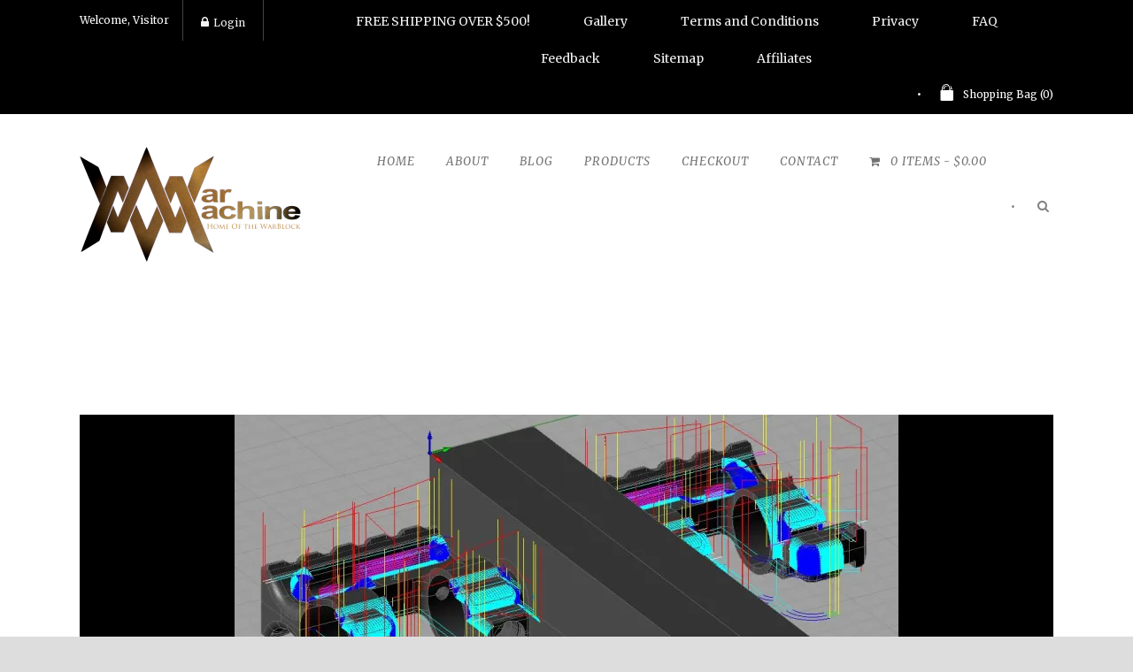

--- FILE ---
content_type: text/html; charset=UTF-8
request_url: https://warmachinellc.com/warblock-receiver-height-ar15-gas-block-cnc-machining-14-finalizing-side-ops/
body_size: 26448
content:
<!DOCTYPE html>
<!--[if IE 7]><html class="ie ie7 ltie8 ltie9" lang="en"><![endif]-->
<!--[if IE 8]><html class="ie ie8 ltie9" lang="en"><![endif]-->
<!--[if !(IE 7) | !(IE 8)  ]><!-->
<html lang="en">
<!--<![endif]-->

<head>

	

	<meta charset="UTF-8" />
	<meta name="viewport" content="initial-scale=1.0" />


	<title>War Machine LLC  WarBlock Receiver Height AR15 Gas Block CNC Machining (14): finalizing side ops - War Machine LLC</title>
	<link rel="pingback" href="https://warmachinellc.com/xmlrpc.php" />
	        <style type="text/css">
            #woopcomm .wpc-form-wrapper{ background:a; }#woopcomm .wpc-comment .wpc-comment-right{ background:a; }#woopcomm .wpc-reply .wpc-comment-right{ background:a; }#woopcomm .wpc-comment-text{ font-size:a; color:a; }#woopcomm .wpc-role-member .wpc-comment-author,#woopcomm .wpc-role-member .wpc-comment-author a{ color:#ad74a2; }#woopcomm .wpc-role-support .wpc-comment-author, #woopcomm .wpc-role-support .wpc-comment-author a{ color:#ad74a2; }#woopcomm .wpc-role-customer .wpc-comment-author, #woopcomm .wpc-role-customer .wpc-comment-author a{ color:#ad74a2; }#woopcomm .wpc-role-guest .wpc-comment-author, #woopcomm .wpc-role-guest .wpc-comment-author a{ color:#ad74a2; }#woopcomm .wpc-role-member .wpc-comment-label{ background:#ad74a2; }#woopcomm .wpc-role-support .wpc-comment-label{ background:#ad74a2; }#woopcomm .wpc-role-customer .wpc-comment-label{ background:#ad74a2; }#woopcomm .wpc-role-guest .wpc-comment-label{ background:#ad74a2; }#woopcomm .wpc-comment-footer a{ color:#85ad74; }#woopcomm .wpc-comment-footer .wpc-vote-result{ background:#85ad74; }#woopcomm .wpc-reply-link, #woopcomm .wpc-vote-link, #woopcomm .wpc-share-link,#woopcomm span.wpc_cancel_edit,#woopcomm span.wpc_save_edited_comment,#woopcomm span.wpc_editable_comment { color: #85ad74; }#wpc_openModalFormAction > div#wpc_response_info a.close { background: url("https://warmachinellc.com/wp-content/plugins/woodiscuz-woocommerce-comments/files/img/x.png") no-repeat; }
        </style>
        <meta name='robots' content='index, follow, max-image-preview:large, max-snippet:-1, max-video-preview:-1' />
	<style>img:is([sizes="auto" i], [sizes^="auto," i]) { contain-intrinsic-size: 3000px 1500px }</style>
	<script>window._wca = window._wca || [];</script>

	<!-- This site is optimized with the Yoast SEO plugin v26.4 - https://yoast.com/wordpress/plugins/seo/ -->
	<link rel="canonical" href="https://warmachinellc.com/warblock-receiver-height-ar15-gas-block-cnc-machining-14-finalizing-side-ops/" />
	<meta property="og:locale" content="en_US" />
	<meta property="og:type" content="article" />
	<meta property="og:title" content="WarBlock Receiver Height AR15 Gas Block CNC Machining (14): finalizing side ops - War Machine LLC" />
	<meta property="og:description" content="In this installment I just wanted to finish up cut testing on the side ops mainly to eliminate chatter and to improve surface finish. There is not a lot to comment on here so this will be a short blog post. However here are some things I found useful to know when troubleshooting and developing... Read More" />
	<meta property="og:url" content="https://warmachinellc.com/warblock-receiver-height-ar15-gas-block-cnc-machining-14-finalizing-side-ops/" />
	<meta property="og:site_name" content="War Machine LLC" />
	<meta property="article:publisher" content="http://www.facebook.com/warmachinellc" />
	<meta property="article:published_time" content="2014-09-26T03:56:40+00:00" />
	<meta property="article:modified_time" content="2016-03-21T01:31:46+00:00" />
	<meta property="og:image" content="https://i0.wp.com/warmachinellc.com/wp-content/uploads/2014/09/side-ops-toolpaths-x2.jpg?fit=1060%2C554&ssl=1" />
	<meta property="og:image:width" content="1060" />
	<meta property="og:image:height" content="554" />
	<meta property="og:image:type" content="image/jpeg" />
	<meta name="author" content="James Dressman" />
	<meta name="twitter:card" content="summary_large_image" />
	<meta name="twitter:label1" content="Written by" />
	<meta name="twitter:data1" content="James Dressman" />
	<meta name="twitter:label2" content="Est. reading time" />
	<meta name="twitter:data2" content="10 minutes" />
	<script type="application/ld+json" class="yoast-schema-graph">{"@context":"https://schema.org","@graph":[{"@type":"Article","@id":"https://warmachinellc.com/warblock-receiver-height-ar15-gas-block-cnc-machining-14-finalizing-side-ops/#article","isPartOf":{"@id":"https://warmachinellc.com/warblock-receiver-height-ar15-gas-block-cnc-machining-14-finalizing-side-ops/"},"author":{"name":"James Dressman","@id":"https://warmachinellc.com/#/schema/person/b58f2fc369de78b46790fbed5eccca03"},"headline":"WarBlock Receiver Height AR15 Gas Block CNC Machining (14): finalizing side ops","datePublished":"2014-09-26T03:56:40+00:00","dateModified":"2016-03-21T01:31:46+00:00","mainEntityOfPage":{"@id":"https://warmachinellc.com/warblock-receiver-height-ar15-gas-block-cnc-machining-14-finalizing-side-ops/"},"wordCount":1964,"commentCount":0,"publisher":{"@id":"https://warmachinellc.com/#organization"},"image":{"@id":"https://warmachinellc.com/warblock-receiver-height-ar15-gas-block-cnc-machining-14-finalizing-side-ops/#primaryimage"},"thumbnailUrl":"https://i0.wp.com/warmachinellc.com/wp-content/uploads/2014/09/side-ops-toolpaths-x2.jpg?fit=1060%2C554&ssl=1","keywords":["3D","AR15","chatter","finish","gasblock","gutting","interpolation","lightening","m4","pocket","side","sling","stub"],"articleSection":["AR15","Blog","Video Blog"],"inLanguage":"en","potentialAction":[{"@type":"CommentAction","name":"Comment","target":["https://warmachinellc.com/warblock-receiver-height-ar15-gas-block-cnc-machining-14-finalizing-side-ops/#respond"]}]},{"@type":"WebPage","@id":"https://warmachinellc.com/warblock-receiver-height-ar15-gas-block-cnc-machining-14-finalizing-side-ops/","url":"https://warmachinellc.com/warblock-receiver-height-ar15-gas-block-cnc-machining-14-finalizing-side-ops/","name":"WarBlock Receiver Height AR15 Gas Block CNC Machining (14): finalizing side ops - War Machine LLC","isPartOf":{"@id":"https://warmachinellc.com/#website"},"primaryImageOfPage":{"@id":"https://warmachinellc.com/warblock-receiver-height-ar15-gas-block-cnc-machining-14-finalizing-side-ops/#primaryimage"},"image":{"@id":"https://warmachinellc.com/warblock-receiver-height-ar15-gas-block-cnc-machining-14-finalizing-side-ops/#primaryimage"},"thumbnailUrl":"https://i0.wp.com/warmachinellc.com/wp-content/uploads/2014/09/side-ops-toolpaths-x2.jpg?fit=1060%2C554&ssl=1","datePublished":"2014-09-26T03:56:40+00:00","dateModified":"2016-03-21T01:31:46+00:00","breadcrumb":{"@id":"https://warmachinellc.com/warblock-receiver-height-ar15-gas-block-cnc-machining-14-finalizing-side-ops/#breadcrumb"},"inLanguage":"en","potentialAction":[{"@type":"ReadAction","target":["https://warmachinellc.com/warblock-receiver-height-ar15-gas-block-cnc-machining-14-finalizing-side-ops/"]}]},{"@type":"ImageObject","inLanguage":"en","@id":"https://warmachinellc.com/warblock-receiver-height-ar15-gas-block-cnc-machining-14-finalizing-side-ops/#primaryimage","url":"https://i0.wp.com/warmachinellc.com/wp-content/uploads/2014/09/side-ops-toolpaths-x2.jpg?fit=1060%2C554&ssl=1","contentUrl":"https://i0.wp.com/warmachinellc.com/wp-content/uploads/2014/09/side-ops-toolpaths-x2.jpg?fit=1060%2C554&ssl=1","width":1060,"height":554},{"@type":"BreadcrumbList","@id":"https://warmachinellc.com/warblock-receiver-height-ar15-gas-block-cnc-machining-14-finalizing-side-ops/#breadcrumb","itemListElement":[{"@type":"ListItem","position":1,"name":"Home","item":"https://warmachinellc.com/"},{"@type":"ListItem","position":2,"name":"WarBlock Receiver Height AR15 Gas Block CNC Machining (14): finalizing side ops"}]},{"@type":"WebSite","@id":"https://warmachinellc.com/#website","url":"https://warmachinellc.com/","name":"War Machine LLC","description":"Home of the WarBlock","publisher":{"@id":"https://warmachinellc.com/#organization"},"potentialAction":[{"@type":"SearchAction","target":{"@type":"EntryPoint","urlTemplate":"https://warmachinellc.com/?s={search_term_string}"},"query-input":{"@type":"PropertyValueSpecification","valueRequired":true,"valueName":"search_term_string"}}],"inLanguage":"en"},{"@type":"Organization","@id":"https://warmachinellc.com/#organization","name":"War Machine LLC","url":"https://warmachinellc.com/","logo":{"@type":"ImageObject","inLanguage":"en","@id":"https://warmachinellc.com/#/schema/logo/image/","url":"https://i1.wp.com/warmachinellc.com/wp-content/uploads/2016/02/copper-logo-large-good-home-of-the-warblock-e1455757628585.png?fit=250%2C130&ssl=1","contentUrl":"https://i1.wp.com/warmachinellc.com/wp-content/uploads/2016/02/copper-logo-large-good-home-of-the-warblock-e1455757628585.png?fit=250%2C130&ssl=1","width":250,"height":130,"caption":"War Machine LLC"},"image":{"@id":"https://warmachinellc.com/#/schema/logo/image/"},"sameAs":["http://www.facebook.com/warmachinellc","http://www.instagram.com/warmachinellc","http://www.youtube.com/simeyface"]},{"@type":"Person","@id":"https://warmachinellc.com/#/schema/person/b58f2fc369de78b46790fbed5eccca03","name":"James Dressman","image":{"@type":"ImageObject","inLanguage":"en","@id":"https://warmachinellc.com/#/schema/person/image/","url":"https://i0.wp.com/warmachinellc.com/wp-content/uploads/2015/01/WM-logo3-buro-color-noise-small-96x80-icon.png?fit=96%2C80&ssl=1","contentUrl":"https://i0.wp.com/warmachinellc.com/wp-content/uploads/2015/01/WM-logo3-buro-color-noise-small-96x80-icon.png?fit=96%2C80&ssl=1","caption":"James Dressman"}}]}</script>
	<!-- / Yoast SEO plugin. -->


<link rel='dns-prefetch' href='//stats.wp.com' />
<link rel='dns-prefetch' href='//secure.gravatar.com' />
<link rel='dns-prefetch' href='//fonts.googleapis.com' />
<link rel='dns-prefetch' href='//v0.wordpress.com' />
<link rel='dns-prefetch' href='//widgets.wp.com' />
<link rel='dns-prefetch' href='//s0.wp.com' />
<link rel='dns-prefetch' href='//0.gravatar.com' />
<link rel='dns-prefetch' href='//1.gravatar.com' />
<link rel='dns-prefetch' href='//2.gravatar.com' />
<link rel='preconnect' href='//i0.wp.com' />
<link rel='preconnect' href='//c0.wp.com' />
<link rel="alternate" type="application/rss+xml" title="War Machine LLC &raquo; Feed" href="https://warmachinellc.com/feed/" />
<link rel="alternate" type="application/rss+xml" title="War Machine LLC &raquo; Comments Feed" href="https://warmachinellc.com/comments/feed/" />
<link rel="alternate" type="application/rss+xml" title="War Machine LLC &raquo; WarBlock Receiver Height AR15 Gas Block CNC Machining (14): finalizing side ops Comments Feed" href="https://warmachinellc.com/warblock-receiver-height-ar15-gas-block-cnc-machining-14-finalizing-side-ops/feed/" />
		<!-- This site uses the Google Analytics by MonsterInsights plugin v9.10.0 - Using Analytics tracking - https://www.monsterinsights.com/ -->
		<!-- Note: MonsterInsights is not currently configured on this site. The site owner needs to authenticate with Google Analytics in the MonsterInsights settings panel. -->
					<!-- No tracking code set -->
				<!-- / Google Analytics by MonsterInsights -->
		<script type="text/javascript">
/* <![CDATA[ */
window._wpemojiSettings = {"baseUrl":"https:\/\/s.w.org\/images\/core\/emoji\/16.0.1\/72x72\/","ext":".png","svgUrl":"https:\/\/s.w.org\/images\/core\/emoji\/16.0.1\/svg\/","svgExt":".svg","source":{"concatemoji":"https:\/\/warmachinellc.com\/wp-includes\/js\/wp-emoji-release.min.js?ver=30c7a8672a647fc6ef89396bba9a3eeb"}};
/*! This file is auto-generated */
!function(s,n){var o,i,e;function c(e){try{var t={supportTests:e,timestamp:(new Date).valueOf()};sessionStorage.setItem(o,JSON.stringify(t))}catch(e){}}function p(e,t,n){e.clearRect(0,0,e.canvas.width,e.canvas.height),e.fillText(t,0,0);var t=new Uint32Array(e.getImageData(0,0,e.canvas.width,e.canvas.height).data),a=(e.clearRect(0,0,e.canvas.width,e.canvas.height),e.fillText(n,0,0),new Uint32Array(e.getImageData(0,0,e.canvas.width,e.canvas.height).data));return t.every(function(e,t){return e===a[t]})}function u(e,t){e.clearRect(0,0,e.canvas.width,e.canvas.height),e.fillText(t,0,0);for(var n=e.getImageData(16,16,1,1),a=0;a<n.data.length;a++)if(0!==n.data[a])return!1;return!0}function f(e,t,n,a){switch(t){case"flag":return n(e,"\ud83c\udff3\ufe0f\u200d\u26a7\ufe0f","\ud83c\udff3\ufe0f\u200b\u26a7\ufe0f")?!1:!n(e,"\ud83c\udde8\ud83c\uddf6","\ud83c\udde8\u200b\ud83c\uddf6")&&!n(e,"\ud83c\udff4\udb40\udc67\udb40\udc62\udb40\udc65\udb40\udc6e\udb40\udc67\udb40\udc7f","\ud83c\udff4\u200b\udb40\udc67\u200b\udb40\udc62\u200b\udb40\udc65\u200b\udb40\udc6e\u200b\udb40\udc67\u200b\udb40\udc7f");case"emoji":return!a(e,"\ud83e\udedf")}return!1}function g(e,t,n,a){var r="undefined"!=typeof WorkerGlobalScope&&self instanceof WorkerGlobalScope?new OffscreenCanvas(300,150):s.createElement("canvas"),o=r.getContext("2d",{willReadFrequently:!0}),i=(o.textBaseline="top",o.font="600 32px Arial",{});return e.forEach(function(e){i[e]=t(o,e,n,a)}),i}function t(e){var t=s.createElement("script");t.src=e,t.defer=!0,s.head.appendChild(t)}"undefined"!=typeof Promise&&(o="wpEmojiSettingsSupports",i=["flag","emoji"],n.supports={everything:!0,everythingExceptFlag:!0},e=new Promise(function(e){s.addEventListener("DOMContentLoaded",e,{once:!0})}),new Promise(function(t){var n=function(){try{var e=JSON.parse(sessionStorage.getItem(o));if("object"==typeof e&&"number"==typeof e.timestamp&&(new Date).valueOf()<e.timestamp+604800&&"object"==typeof e.supportTests)return e.supportTests}catch(e){}return null}();if(!n){if("undefined"!=typeof Worker&&"undefined"!=typeof OffscreenCanvas&&"undefined"!=typeof URL&&URL.createObjectURL&&"undefined"!=typeof Blob)try{var e="postMessage("+g.toString()+"("+[JSON.stringify(i),f.toString(),p.toString(),u.toString()].join(",")+"));",a=new Blob([e],{type:"text/javascript"}),r=new Worker(URL.createObjectURL(a),{name:"wpTestEmojiSupports"});return void(r.onmessage=function(e){c(n=e.data),r.terminate(),t(n)})}catch(e){}c(n=g(i,f,p,u))}t(n)}).then(function(e){for(var t in e)n.supports[t]=e[t],n.supports.everything=n.supports.everything&&n.supports[t],"flag"!==t&&(n.supports.everythingExceptFlag=n.supports.everythingExceptFlag&&n.supports[t]);n.supports.everythingExceptFlag=n.supports.everythingExceptFlag&&!n.supports.flag,n.DOMReady=!1,n.readyCallback=function(){n.DOMReady=!0}}).then(function(){return e}).then(function(){var e;n.supports.everything||(n.readyCallback(),(e=n.source||{}).concatemoji?t(e.concatemoji):e.wpemoji&&e.twemoji&&(t(e.twemoji),t(e.wpemoji)))}))}((window,document),window._wpemojiSettings);
/* ]]> */
</script>
<link rel='stylesheet' id='admin_outofstock_css-css' href='https://warmachinellc.com/wp-content/plugins/woo-out-of-stock-products/admin/inc/admin-outofstock.css?ver=30c7a8672a647fc6ef89396bba9a3eeb' type='text/css' media='all' />
<link rel='stylesheet' id='outofstock_css-css' href='https://warmachinellc.com/wp-content/plugins/woo-out-of-stock-products/inc/outofstock.css?ver=30c7a8672a647fc6ef89396bba9a3eeb' type='text/css' media='all' />
<link rel='stylesheet' id='sbi_styles-css' href='https://warmachinellc.com/wp-content/plugins/instagram-feed/css/sbi-styles.min.css?ver=6.10.0' type='text/css' media='all' />
<style id='wp-emoji-styles-inline-css' type='text/css'>

	img.wp-smiley, img.emoji {
		display: inline !important;
		border: none !important;
		box-shadow: none !important;
		height: 1em !important;
		width: 1em !important;
		margin: 0 0.07em !important;
		vertical-align: -0.1em !important;
		background: none !important;
		padding: 0 !important;
	}
</style>
<link rel='stylesheet' id='wp-block-library-css' href='https://c0.wp.com/c/6.8.3/wp-includes/css/dist/block-library/style.min.css' type='text/css' media='all' />
<style id='classic-theme-styles-inline-css' type='text/css'>
/*! This file is auto-generated */
.wp-block-button__link{color:#fff;background-color:#32373c;border-radius:9999px;box-shadow:none;text-decoration:none;padding:calc(.667em + 2px) calc(1.333em + 2px);font-size:1.125em}.wp-block-file__button{background:#32373c;color:#fff;text-decoration:none}
</style>
<link rel='stylesheet' id='mediaelement-css' href='https://c0.wp.com/c/6.8.3/wp-includes/js/mediaelement/mediaelementplayer-legacy.min.css' type='text/css' media='all' />
<link rel='stylesheet' id='wp-mediaelement-css' href='https://c0.wp.com/c/6.8.3/wp-includes/js/mediaelement/wp-mediaelement.min.css' type='text/css' media='all' />
<style id='jetpack-sharing-buttons-style-inline-css' type='text/css'>
.jetpack-sharing-buttons__services-list{display:flex;flex-direction:row;flex-wrap:wrap;gap:0;list-style-type:none;margin:5px;padding:0}.jetpack-sharing-buttons__services-list.has-small-icon-size{font-size:12px}.jetpack-sharing-buttons__services-list.has-normal-icon-size{font-size:16px}.jetpack-sharing-buttons__services-list.has-large-icon-size{font-size:24px}.jetpack-sharing-buttons__services-list.has-huge-icon-size{font-size:36px}@media print{.jetpack-sharing-buttons__services-list{display:none!important}}.editor-styles-wrapper .wp-block-jetpack-sharing-buttons{gap:0;padding-inline-start:0}ul.jetpack-sharing-buttons__services-list.has-background{padding:1.25em 2.375em}
</style>
<style id='global-styles-inline-css' type='text/css'>
:root{--wp--preset--aspect-ratio--square: 1;--wp--preset--aspect-ratio--4-3: 4/3;--wp--preset--aspect-ratio--3-4: 3/4;--wp--preset--aspect-ratio--3-2: 3/2;--wp--preset--aspect-ratio--2-3: 2/3;--wp--preset--aspect-ratio--16-9: 16/9;--wp--preset--aspect-ratio--9-16: 9/16;--wp--preset--color--black: #000000;--wp--preset--color--cyan-bluish-gray: #abb8c3;--wp--preset--color--white: #ffffff;--wp--preset--color--pale-pink: #f78da7;--wp--preset--color--vivid-red: #cf2e2e;--wp--preset--color--luminous-vivid-orange: #ff6900;--wp--preset--color--luminous-vivid-amber: #fcb900;--wp--preset--color--light-green-cyan: #7bdcb5;--wp--preset--color--vivid-green-cyan: #00d084;--wp--preset--color--pale-cyan-blue: #8ed1fc;--wp--preset--color--vivid-cyan-blue: #0693e3;--wp--preset--color--vivid-purple: #9b51e0;--wp--preset--gradient--vivid-cyan-blue-to-vivid-purple: linear-gradient(135deg,rgba(6,147,227,1) 0%,rgb(155,81,224) 100%);--wp--preset--gradient--light-green-cyan-to-vivid-green-cyan: linear-gradient(135deg,rgb(122,220,180) 0%,rgb(0,208,130) 100%);--wp--preset--gradient--luminous-vivid-amber-to-luminous-vivid-orange: linear-gradient(135deg,rgba(252,185,0,1) 0%,rgba(255,105,0,1) 100%);--wp--preset--gradient--luminous-vivid-orange-to-vivid-red: linear-gradient(135deg,rgba(255,105,0,1) 0%,rgb(207,46,46) 100%);--wp--preset--gradient--very-light-gray-to-cyan-bluish-gray: linear-gradient(135deg,rgb(238,238,238) 0%,rgb(169,184,195) 100%);--wp--preset--gradient--cool-to-warm-spectrum: linear-gradient(135deg,rgb(74,234,220) 0%,rgb(151,120,209) 20%,rgb(207,42,186) 40%,rgb(238,44,130) 60%,rgb(251,105,98) 80%,rgb(254,248,76) 100%);--wp--preset--gradient--blush-light-purple: linear-gradient(135deg,rgb(255,206,236) 0%,rgb(152,150,240) 100%);--wp--preset--gradient--blush-bordeaux: linear-gradient(135deg,rgb(254,205,165) 0%,rgb(254,45,45) 50%,rgb(107,0,62) 100%);--wp--preset--gradient--luminous-dusk: linear-gradient(135deg,rgb(255,203,112) 0%,rgb(199,81,192) 50%,rgb(65,88,208) 100%);--wp--preset--gradient--pale-ocean: linear-gradient(135deg,rgb(255,245,203) 0%,rgb(182,227,212) 50%,rgb(51,167,181) 100%);--wp--preset--gradient--electric-grass: linear-gradient(135deg,rgb(202,248,128) 0%,rgb(113,206,126) 100%);--wp--preset--gradient--midnight: linear-gradient(135deg,rgb(2,3,129) 0%,rgb(40,116,252) 100%);--wp--preset--font-size--small: 13px;--wp--preset--font-size--medium: 20px;--wp--preset--font-size--large: 36px;--wp--preset--font-size--x-large: 42px;--wp--preset--spacing--20: 0.44rem;--wp--preset--spacing--30: 0.67rem;--wp--preset--spacing--40: 1rem;--wp--preset--spacing--50: 1.5rem;--wp--preset--spacing--60: 2.25rem;--wp--preset--spacing--70: 3.38rem;--wp--preset--spacing--80: 5.06rem;--wp--preset--shadow--natural: 6px 6px 9px rgba(0, 0, 0, 0.2);--wp--preset--shadow--deep: 12px 12px 50px rgba(0, 0, 0, 0.4);--wp--preset--shadow--sharp: 6px 6px 0px rgba(0, 0, 0, 0.2);--wp--preset--shadow--outlined: 6px 6px 0px -3px rgba(255, 255, 255, 1), 6px 6px rgba(0, 0, 0, 1);--wp--preset--shadow--crisp: 6px 6px 0px rgba(0, 0, 0, 1);}:where(.is-layout-flex){gap: 0.5em;}:where(.is-layout-grid){gap: 0.5em;}body .is-layout-flex{display: flex;}.is-layout-flex{flex-wrap: wrap;align-items: center;}.is-layout-flex > :is(*, div){margin: 0;}body .is-layout-grid{display: grid;}.is-layout-grid > :is(*, div){margin: 0;}:where(.wp-block-columns.is-layout-flex){gap: 2em;}:where(.wp-block-columns.is-layout-grid){gap: 2em;}:where(.wp-block-post-template.is-layout-flex){gap: 1.25em;}:where(.wp-block-post-template.is-layout-grid){gap: 1.25em;}.has-black-color{color: var(--wp--preset--color--black) !important;}.has-cyan-bluish-gray-color{color: var(--wp--preset--color--cyan-bluish-gray) !important;}.has-white-color{color: var(--wp--preset--color--white) !important;}.has-pale-pink-color{color: var(--wp--preset--color--pale-pink) !important;}.has-vivid-red-color{color: var(--wp--preset--color--vivid-red) !important;}.has-luminous-vivid-orange-color{color: var(--wp--preset--color--luminous-vivid-orange) !important;}.has-luminous-vivid-amber-color{color: var(--wp--preset--color--luminous-vivid-amber) !important;}.has-light-green-cyan-color{color: var(--wp--preset--color--light-green-cyan) !important;}.has-vivid-green-cyan-color{color: var(--wp--preset--color--vivid-green-cyan) !important;}.has-pale-cyan-blue-color{color: var(--wp--preset--color--pale-cyan-blue) !important;}.has-vivid-cyan-blue-color{color: var(--wp--preset--color--vivid-cyan-blue) !important;}.has-vivid-purple-color{color: var(--wp--preset--color--vivid-purple) !important;}.has-black-background-color{background-color: var(--wp--preset--color--black) !important;}.has-cyan-bluish-gray-background-color{background-color: var(--wp--preset--color--cyan-bluish-gray) !important;}.has-white-background-color{background-color: var(--wp--preset--color--white) !important;}.has-pale-pink-background-color{background-color: var(--wp--preset--color--pale-pink) !important;}.has-vivid-red-background-color{background-color: var(--wp--preset--color--vivid-red) !important;}.has-luminous-vivid-orange-background-color{background-color: var(--wp--preset--color--luminous-vivid-orange) !important;}.has-luminous-vivid-amber-background-color{background-color: var(--wp--preset--color--luminous-vivid-amber) !important;}.has-light-green-cyan-background-color{background-color: var(--wp--preset--color--light-green-cyan) !important;}.has-vivid-green-cyan-background-color{background-color: var(--wp--preset--color--vivid-green-cyan) !important;}.has-pale-cyan-blue-background-color{background-color: var(--wp--preset--color--pale-cyan-blue) !important;}.has-vivid-cyan-blue-background-color{background-color: var(--wp--preset--color--vivid-cyan-blue) !important;}.has-vivid-purple-background-color{background-color: var(--wp--preset--color--vivid-purple) !important;}.has-black-border-color{border-color: var(--wp--preset--color--black) !important;}.has-cyan-bluish-gray-border-color{border-color: var(--wp--preset--color--cyan-bluish-gray) !important;}.has-white-border-color{border-color: var(--wp--preset--color--white) !important;}.has-pale-pink-border-color{border-color: var(--wp--preset--color--pale-pink) !important;}.has-vivid-red-border-color{border-color: var(--wp--preset--color--vivid-red) !important;}.has-luminous-vivid-orange-border-color{border-color: var(--wp--preset--color--luminous-vivid-orange) !important;}.has-luminous-vivid-amber-border-color{border-color: var(--wp--preset--color--luminous-vivid-amber) !important;}.has-light-green-cyan-border-color{border-color: var(--wp--preset--color--light-green-cyan) !important;}.has-vivid-green-cyan-border-color{border-color: var(--wp--preset--color--vivid-green-cyan) !important;}.has-pale-cyan-blue-border-color{border-color: var(--wp--preset--color--pale-cyan-blue) !important;}.has-vivid-cyan-blue-border-color{border-color: var(--wp--preset--color--vivid-cyan-blue) !important;}.has-vivid-purple-border-color{border-color: var(--wp--preset--color--vivid-purple) !important;}.has-vivid-cyan-blue-to-vivid-purple-gradient-background{background: var(--wp--preset--gradient--vivid-cyan-blue-to-vivid-purple) !important;}.has-light-green-cyan-to-vivid-green-cyan-gradient-background{background: var(--wp--preset--gradient--light-green-cyan-to-vivid-green-cyan) !important;}.has-luminous-vivid-amber-to-luminous-vivid-orange-gradient-background{background: var(--wp--preset--gradient--luminous-vivid-amber-to-luminous-vivid-orange) !important;}.has-luminous-vivid-orange-to-vivid-red-gradient-background{background: var(--wp--preset--gradient--luminous-vivid-orange-to-vivid-red) !important;}.has-very-light-gray-to-cyan-bluish-gray-gradient-background{background: var(--wp--preset--gradient--very-light-gray-to-cyan-bluish-gray) !important;}.has-cool-to-warm-spectrum-gradient-background{background: var(--wp--preset--gradient--cool-to-warm-spectrum) !important;}.has-blush-light-purple-gradient-background{background: var(--wp--preset--gradient--blush-light-purple) !important;}.has-blush-bordeaux-gradient-background{background: var(--wp--preset--gradient--blush-bordeaux) !important;}.has-luminous-dusk-gradient-background{background: var(--wp--preset--gradient--luminous-dusk) !important;}.has-pale-ocean-gradient-background{background: var(--wp--preset--gradient--pale-ocean) !important;}.has-electric-grass-gradient-background{background: var(--wp--preset--gradient--electric-grass) !important;}.has-midnight-gradient-background{background: var(--wp--preset--gradient--midnight) !important;}.has-small-font-size{font-size: var(--wp--preset--font-size--small) !important;}.has-medium-font-size{font-size: var(--wp--preset--font-size--medium) !important;}.has-large-font-size{font-size: var(--wp--preset--font-size--large) !important;}.has-x-large-font-size{font-size: var(--wp--preset--font-size--x-large) !important;}
:where(.wp-block-post-template.is-layout-flex){gap: 1.25em;}:where(.wp-block-post-template.is-layout-grid){gap: 1.25em;}
:where(.wp-block-columns.is-layout-flex){gap: 2em;}:where(.wp-block-columns.is-layout-grid){gap: 2em;}
:root :where(.wp-block-pullquote){font-size: 1.5em;line-height: 1.6;}
</style>
<link rel='stylesheet' id='contact-form-7-css' href='https://warmachinellc.com/wp-content/plugins/contact-form-7/includes/css/styles.css?ver=6.1.4' type='text/css' media='all' />
<link rel='stylesheet' id='simple-banner-style-css' href='https://warmachinellc.com/wp-content/plugins/simple-banner/simple-banner.css?ver=3.1.2' type='text/css' media='all' />
<link rel='stylesheet' id='vpc-public-css-css' href='https://warmachinellc.com/wp-content/plugins/visual-product-configurator/public/css/vpc-public.css?ver=6.10' type='text/css' media='all' />
<link rel='stylesheet' id='jquery-dropdown-cart-css' href='https://warmachinellc.com/wp-content/plugins/woocommerce-dropdown-cart/css/style.min.css?ver=30c7a8672a647fc6ef89396bba9a3eeb' type='text/css' media='all' />
<link rel='stylesheet' id='wpmenucart-icons-css' href='https://warmachinellc.com/wp-content/plugins/woocommerce-menu-bar-cart/assets/css/wpmenucart-icons.min.css?ver=2.14.12' type='text/css' media='all' />
<style id='wpmenucart-icons-inline-css' type='text/css'>
@font-face{font-family:WPMenuCart;src:url(https://warmachinellc.com/wp-content/plugins/woocommerce-menu-bar-cart/assets/fonts/WPMenuCart.eot);src:url(https://warmachinellc.com/wp-content/plugins/woocommerce-menu-bar-cart/assets/fonts/WPMenuCart.eot?#iefix) format('embedded-opentype'),url(https://warmachinellc.com/wp-content/plugins/woocommerce-menu-bar-cart/assets/fonts/WPMenuCart.woff2) format('woff2'),url(https://warmachinellc.com/wp-content/plugins/woocommerce-menu-bar-cart/assets/fonts/WPMenuCart.woff) format('woff'),url(https://warmachinellc.com/wp-content/plugins/woocommerce-menu-bar-cart/assets/fonts/WPMenuCart.ttf) format('truetype'),url(https://warmachinellc.com/wp-content/plugins/woocommerce-menu-bar-cart/assets/fonts/WPMenuCart.svg#WPMenuCart) format('svg');font-weight:400;font-style:normal;font-display:swap}
</style>
<link rel='stylesheet' id='wpmenucart-css' href='https://warmachinellc.com/wp-content/plugins/woocommerce-menu-bar-cart/assets/css/wpmenucart-main.min.css?ver=2.14.12' type='text/css' media='all' />
<link rel='stylesheet' id='woocommerce-layout-css' href='https://c0.wp.com/p/woocommerce/10.3.5/assets/css/woocommerce-layout.css' type='text/css' media='all' />
<style id='woocommerce-layout-inline-css' type='text/css'>

	.infinite-scroll .woocommerce-pagination {
		display: none;
	}
</style>
<link rel='stylesheet' id='woocommerce-smallscreen-css' href='https://c0.wp.com/p/woocommerce/10.3.5/assets/css/woocommerce-smallscreen.css' type='text/css' media='only screen and (max-width: 768px)' />
<link rel='stylesheet' id='woocommerce-general-css' href='https://c0.wp.com/p/woocommerce/10.3.5/assets/css/woocommerce.css' type='text/css' media='all' />
<style id='woocommerce-inline-inline-css' type='text/css'>
.woocommerce form .form-row .required { visibility: visible; }
</style>
<link rel='stylesheet' id='woodiscuz-modal-box-css-css' href='https://warmachinellc.com/wp-content/plugins/woodiscuz-woocommerce-comments/files/third-party/modal-box/modal-box.css?ver=2.2.9' type='text/css' media='all' />
<link rel='stylesheet' id='woodiscuz-validator-style-css' href='https://warmachinellc.com/wp-content/plugins/woodiscuz-woocommerce-comments/files/css/fv.css?ver=2.2.9' type='text/css' media='all' />
<link rel='stylesheet' id='woodiscuz-tooltipster-style-css' href='https://warmachinellc.com/wp-content/plugins/woodiscuz-woocommerce-comments/files/third-party/tooltipster/css/tooltipster.css?ver=2.2.9' type='text/css' media='all' />
<link rel='stylesheet' id='woodiscuz-frontend-css-css' href='https://warmachinellc.com/wp-content/plugins/woodiscuz-woocommerce-comments/files/css/woodiscuz-frontend.css?ver=2.2.9' type='text/css' media='all' />
<link rel='stylesheet' id='ppress-frontend-css' href='https://warmachinellc.com/wp-content/plugins/wp-user-avatar/assets/css/frontend.min.css?ver=4.16.7' type='text/css' media='all' />
<link rel='stylesheet' id='ppress-flatpickr-css' href='https://warmachinellc.com/wp-content/plugins/wp-user-avatar/assets/flatpickr/flatpickr.min.css?ver=4.16.7' type='text/css' media='all' />
<link rel='stylesheet' id='ppress-select2-css' href='https://warmachinellc.com/wp-content/plugins/wp-user-avatar/assets/select2/select2.min.css?ver=30c7a8672a647fc6ef89396bba9a3eeb' type='text/css' media='all' />
<link rel='stylesheet' id='brands-styles-css' href='https://c0.wp.com/p/woocommerce/10.3.5/assets/css/brands.css' type='text/css' media='all' />
<link rel='stylesheet' id='parent-style-css' href='https://warmachinellc.com/wp-content/themes/theluxury/style.css?ver=30c7a8672a647fc6ef89396bba9a3eeb' type='text/css' media='all' />
<link rel='stylesheet' id='child-style-css' href='https://warmachinellc.com/wp-content/themes/the-luxury-child-theme/style.css?ver=30c7a8672a647fc6ef89396bba9a3eeb' type='text/css' media='all' />
<link rel='stylesheet' id='style-css' href='https://warmachinellc.com/wp-content/themes/the-luxury-child-theme/style.css?ver=30c7a8672a647fc6ef89396bba9a3eeb' type='text/css' media='all' />
<link rel='stylesheet' id='Merriweather-google-font-css' href='https://fonts.googleapis.com/css?family=Merriweather%3A300%2C300italic%2Cregular%2Citalic%2C700%2C700italic%2C900%2C900italic&#038;subset=latin%2Clatin-ext&#038;ver=30c7a8672a647fc6ef89396bba9a3eeb' type='text/css' media='all' />
<link rel='stylesheet' id='Open-Sans-google-font-css' href='https://fonts.googleapis.com/css?family=Open+Sans%3A300%2C300italic%2Cregular%2Citalic%2C600%2C600italic%2C700%2C700italic%2C800%2C800italic&#038;subset=greek%2Ccyrillic-ext%2Ccyrillic%2Clatin%2Clatin-ext%2Cvietnamese%2Cgreek-ext&#038;ver=30c7a8672a647fc6ef89396bba9a3eeb' type='text/css' media='all' />
<link rel='stylesheet' id='superfish-css' href='https://warmachinellc.com/wp-content/themes/theluxury/plugins/superfish/css/superfish.css?ver=30c7a8672a647fc6ef89396bba9a3eeb' type='text/css' media='all' />
<link rel='stylesheet' id='dlmenu-css' href='https://warmachinellc.com/wp-content/themes/theluxury/plugins/dl-menu/component.css?ver=30c7a8672a647fc6ef89396bba9a3eeb' type='text/css' media='all' />
<link rel='stylesheet' id='font-awesome-css' href='https://warmachinellc.com/wp-content/themes/theluxury/plugins/font-awesome-new/css/font-awesome.min.css?ver=30c7a8672a647fc6ef89396bba9a3eeb' type='text/css' media='all' />
<link rel='stylesheet' id='jquery-fancybox-css' href='https://warmachinellc.com/wp-content/themes/theluxury/plugins/fancybox/jquery.fancybox.css?ver=30c7a8672a647fc6ef89396bba9a3eeb' type='text/css' media='all' />
<link rel='stylesheet' id='theluxury_flexslider-css' href='https://warmachinellc.com/wp-content/themes/theluxury/plugins/flexslider/flexslider.css?ver=30c7a8672a647fc6ef89396bba9a3eeb' type='text/css' media='all' />
<link rel='stylesheet' id='style-responsive-css' href='https://warmachinellc.com/wp-content/themes/theluxury/stylesheet/style-responsive.css?ver=30c7a8672a647fc6ef89396bba9a3eeb' type='text/css' media='all' />
<link rel='stylesheet' id='style-custom-css' href='https://warmachinellc.com/wp-content/themes/theluxury/stylesheet/style-custom.css?ver=30c7a8672a647fc6ef89396bba9a3eeb' type='text/css' media='all' />
<link rel='stylesheet' id='gdlr-woo-style-css' href='https://warmachinellc.com/wp-content/themes/theluxury/stylesheet/gdlr-woocommerce.css?ver=30c7a8672a647fc6ef89396bba9a3eeb' type='text/css' media='all' />
<link rel='stylesheet' id='jetpack_likes-css' href='https://c0.wp.com/p/jetpack/15.2/modules/likes/style.css' type='text/css' media='all' />
<link rel='stylesheet' id='newsletter-css' href='https://warmachinellc.com/wp-content/plugins/newsletter/style.css?ver=9.0.8' type='text/css' media='all' />
<link rel='stylesheet' id='ms-main-css' href='https://warmachinellc.com/wp-content/plugins/masterslider/public/assets/css/masterslider.main.css?ver=3.2.7' type='text/css' media='all' />
<link rel='stylesheet' id='ms-custom-css' href='https://warmachinellc.com/wp-content/uploads/masterslider/custom.css?ver=7.1' type='text/css' media='all' />
<link rel='stylesheet' id='sharedaddy-css' href='https://c0.wp.com/p/jetpack/15.2/modules/sharedaddy/sharing.css' type='text/css' media='all' />
<link rel='stylesheet' id='social-logos-css' href='https://c0.wp.com/p/jetpack/15.2/_inc/social-logos/social-logos.min.css' type='text/css' media='all' />
<script type="text/javascript" src="https://c0.wp.com/c/6.8.3/wp-includes/js/jquery/jquery.min.js" id="jquery-core-js"></script>
<script type="text/javascript" src="https://c0.wp.com/c/6.8.3/wp-includes/js/jquery/jquery-migrate.min.js" id="jquery-migrate-js"></script>
<script type="text/javascript" id="simple-banner-script-js-before">
/* <![CDATA[ */
const simpleBannerScriptParams = {"pro_version_enabled":"","debug_mode":false,"id":736,"version":"3.1.2","banner_params":[{"hide_simple_banner":"yes","simple_banner_prepend_element":"body","simple_banner_position":"static","header_margin":"","header_padding":"","wp_body_open_enabled":"","wp_body_open":true,"simple_banner_z_index":"","simple_banner_text":"The War Machine LLC shop will be closed until Jan 25. Comms will spotty at best during this time while James is overseas. Sorry for the inconvenience!","disabled_on_current_page":false,"disabled_pages_array":[],"is_current_page_a_post":true,"disabled_on_posts":"","simple_banner_disabled_page_paths":"","simple_banner_font_size":"","simple_banner_color":"#ff0000","simple_banner_text_color":"","simple_banner_link_color":"","simple_banner_close_color":"","simple_banner_custom_css":"","simple_banner_scrolling_custom_css":"","simple_banner_text_custom_css":"","simple_banner_button_css":"","site_custom_css":"","keep_site_custom_css":"","site_custom_js":"","keep_site_custom_js":"","close_button_enabled":"","close_button_expiration":"15","close_button_cookie_set":false,"current_date":{"date":"2026-01-14 13:33:32.978057","timezone_type":3,"timezone":"UTC"},"start_date":{"date":"2026-01-14 13:33:32.978072","timezone_type":3,"timezone":"UTC"},"end_date":{"date":"2026-01-14 13:33:32.978078","timezone_type":3,"timezone":"UTC"},"simple_banner_start_after_date":"","simple_banner_remove_after_date":"","simple_banner_insert_inside_element":""}]}
/* ]]> */
</script>
<script type="text/javascript" src="https://warmachinellc.com/wp-content/plugins/simple-banner/simple-banner.js?ver=3.1.2" id="simple-banner-script-js"></script>
<script type="text/javascript" src="https://warmachinellc.com/wp-content/plugins/woocommerce-dropdown-cart/js/main.min.js?ver=30c7a8672a647fc6ef89396bba9a3eeb" id="jquery-dropdown-cart-js"></script>
<script type="text/javascript" src="https://c0.wp.com/p/woocommerce/10.3.5/assets/js/jquery-blockui/jquery.blockUI.min.js" id="wc-jquery-blockui-js" defer="defer" data-wp-strategy="defer"></script>
<script type="text/javascript" id="wc-add-to-cart-js-extra">
/* <![CDATA[ */
var wc_add_to_cart_params = {"ajax_url":"\/wp-admin\/admin-ajax.php","wc_ajax_url":"\/?wc-ajax=%%endpoint%%","i18n_view_cart":"View cart","cart_url":"https:\/\/warmachinellc.com\/cart\/","is_cart":"","cart_redirect_after_add":"no"};
/* ]]> */
</script>
<script type="text/javascript" src="https://c0.wp.com/p/woocommerce/10.3.5/assets/js/frontend/add-to-cart.min.js" id="wc-add-to-cart-js" defer="defer" data-wp-strategy="defer"></script>
<script type="text/javascript" src="https://c0.wp.com/p/woocommerce/10.3.5/assets/js/js-cookie/js.cookie.min.js" id="wc-js-cookie-js" defer="defer" data-wp-strategy="defer"></script>
<script type="text/javascript" id="woocommerce-js-extra">
/* <![CDATA[ */
var woocommerce_params = {"ajax_url":"\/wp-admin\/admin-ajax.php","wc_ajax_url":"\/?wc-ajax=%%endpoint%%","i18n_password_show":"Show password","i18n_password_hide":"Hide password"};
/* ]]> */
</script>
<script type="text/javascript" src="https://c0.wp.com/p/woocommerce/10.3.5/assets/js/frontend/woocommerce.min.js" id="woocommerce-js" defer="defer" data-wp-strategy="defer"></script>
<script type="text/javascript" src="https://warmachinellc.com/wp-content/plugins/woodiscuz-woocommerce-comments/files/js/validator.js?ver=1.0.0" id="woodiscuz-validator-js-js"></script>
<script type="text/javascript" id="woodiscuz-ajax-js-js-extra">
/* <![CDATA[ */
var wpc_ajax_obj = {"url":"https:\/\/warmachinellc.com\/wp-admin\/admin-ajax.php"};
/* ]]> */
</script>
<script type="text/javascript" src="https://warmachinellc.com/wp-content/plugins/woodiscuz-woocommerce-comments/files/js/wpc-ajax.js?ver=2.2.9" id="woodiscuz-ajax-js-js"></script>
<script type="text/javascript" src="https://warmachinellc.com/wp-content/plugins/woodiscuz-woocommerce-comments/files/js/jquery.cookie.js?ver=1.4.1" id="woodiscuz-cookie-js-js"></script>
<script type="text/javascript" src="https://warmachinellc.com/wp-content/plugins/woodiscuz-woocommerce-comments/files/third-party/tooltipster/js/jquery.tooltipster.min.js?ver=1.2" id="woodiscuz-tooltipster-js-js"></script>
<script type="text/javascript" src="https://warmachinellc.com/wp-content/plugins/woodiscuz-woocommerce-comments/files/js/jquery.autogrowtextarea.min.js?ver=3.0" id="woodiscuz-autogrowtextarea-js-js"></script>
<script type="text/javascript" src="https://warmachinellc.com/wp-content/plugins/wp-user-avatar/assets/flatpickr/flatpickr.min.js?ver=4.16.7" id="ppress-flatpickr-js"></script>
<script type="text/javascript" src="https://warmachinellc.com/wp-content/plugins/wp-user-avatar/assets/select2/select2.min.js?ver=4.16.7" id="ppress-select2-js"></script>
<script type="text/javascript" id="WCPAY_ASSETS-js-extra">
/* <![CDATA[ */
var wcpayAssets = {"url":"https:\/\/warmachinellc.com\/wp-content\/plugins\/woocommerce-payments\/dist\/"};
/* ]]> */
</script>
<script type="text/javascript" src="https://stats.wp.com/s-202603.js" id="woocommerce-analytics-js" defer="defer" data-wp-strategy="defer"></script>
<link rel="https://api.w.org/" href="https://warmachinellc.com/wp-json/" /><link rel="alternate" title="JSON" type="application/json" href="https://warmachinellc.com/wp-json/wp/v2/posts/736" /><link rel="EditURI" type="application/rsd+xml" title="RSD" href="https://warmachinellc.com/xmlrpc.php?rsd" />
<link rel="alternate" title="oEmbed (JSON)" type="application/json+oembed" href="https://warmachinellc.com/wp-json/oembed/1.0/embed?url=https%3A%2F%2Fwarmachinellc.com%2Fwarblock-receiver-height-ar15-gas-block-cnc-machining-14-finalizing-side-ops%2F" />
<link rel="alternate" title="oEmbed (XML)" type="text/xml+oembed" href="https://warmachinellc.com/wp-json/oembed/1.0/embed?url=https%3A%2F%2Fwarmachinellc.com%2Fwarblock-receiver-height-ar15-gas-block-cnc-machining-14-finalizing-side-ops%2F&#038;format=xml" />
<script>var ms_grabbing_curosr='https://warmachinellc.com/wp-content/plugins/masterslider/public/assets/css/common/grabbing.cur',ms_grab_curosr='https://warmachinellc.com/wp-content/plugins/masterslider/public/assets/css/common/grab.cur';</script>
<meta name="generator" content="MasterSlider 3.2.7 - Responsive Touch Image Slider" />
<style id="simple-banner-hide" type="text/css">.simple-banner{display:none;}</style><style id="simple-banner-position" type="text/css">.simple-banner{position:static;}</style><style id="simple-banner-background-color" type="text/css">.simple-banner{background:#ff0000;}</style><style id="simple-banner-text-color" type="text/css">.simple-banner .simple-banner-text{color: #ffffff;}</style><style id="simple-banner-link-color" type="text/css">.simple-banner .simple-banner-text a{color:#f16521;}</style><style id="simple-banner-z-index" type="text/css">.simple-banner{z-index: 99999;}</style><style id="simple-banner-site-custom-css-dummy" type="text/css"></style><script id="simple-banner-site-custom-js-dummy" type="text/javascript"></script>	<style>img#wpstats{display:none}</style>
		<link rel="shortcut icon" href="https://new.warmachinellc.com/wp-content/uploads/2019/01/square_logo_copper_6y7_icon.ico" type="image/x-icon" /><!-- load the script for older ie version -->
<!--[if lt IE 9]>
<script src="https://warmachinellc.com/wp-content/themes/theluxury/javascript/html5.js" type="text/javascript"></script>
<script src="https://warmachinellc.com/wp-content/themes/theluxury/plugins/easy-pie-chart/excanvas.js" type="text/javascript"></script>
<![endif]-->
	<noscript><style>.woocommerce-product-gallery{ opacity: 1 !important; }</style></noscript>
	<link rel="icon" href="https://i0.wp.com/warmachinellc.com/wp-content/uploads/2019/01/Square-Logo-copper.png?fit=32%2C32&#038;ssl=1" sizes="32x32" />
<link rel="icon" href="https://i0.wp.com/warmachinellc.com/wp-content/uploads/2019/01/Square-Logo-copper.png?fit=192%2C192&#038;ssl=1" sizes="192x192" />
<link rel="apple-touch-icon" href="https://i0.wp.com/warmachinellc.com/wp-content/uploads/2019/01/Square-Logo-copper.png?fit=180%2C180&#038;ssl=1" />
<meta name="msapplication-TileImage" content="https://i0.wp.com/warmachinellc.com/wp-content/uploads/2019/01/Square-Logo-copper.png?fit=270%2C270&#038;ssl=1" />
		<style type="text/css" id="wp-custom-css">
			/* WPPS CM17490623 AV START */
#vpc-preview, .vpc-cart-config-image, .saved-config-preview
{
    position: relative;
    border: 0px solid #897665;
    text-align: center;
}
#vpc-preview img, .vpc-cart-config-image img, .saved-config-preview img
{
    position: absolute;
    top: 0;
    left: 0;
    right: 0;
    margin: 0 auto;
    max-width: 100%;
}
#vpc-preview img:first-child, .vpc-cart-config-image img:first-child, .saved-config-preview img:first-child
{
    position: relative;
}
#vpc-components, #vpc-preview
{
    vertical-align: top;
}
.vpc-component
{
    border: 1px solid #897665;
    border-top: none;
    padding: 5px;
    cursor: pointer;
}
.vpc-component:first-of-type
{
    border-top: 1px solid #897665;
}
.vpc-component-header > img{
    width: 60px;
    vertical-align: top;
    display: inline-block;
}
.vpc-component-header{
    color: #897665;
    position: relative;
}
.vpc-component-header > span
{
    padding-left: 10px;
}
.vpc-options
{
    display: inline-block;
    width: 98.5%;
    margin-top: 5px;
    background-color: #f1f4f9;
}
.vpc-options img
{
    max-width: 20px;
    max-height: 20px;
    display: inline-block;
}
.txt.vpc-selected
{
    color: #becbd2;
    display: block;
    font-size: 12px;
    font-weight: normal;
    line-height: normal;
    /*padding-left: 70px;*/
}
.vpc-options > .vpc-selected
{
    position: relative;
}
.vpc-options label.custom{
    display: inline-block;
    cursor: pointer;
    position: relative;
    font-size: 13px;
    text-align: center;
    vertical-align: top;
    width: 42px;
    height: 42px;
    box-sizing: content-box;
    margin: -1px;
}
.vpc-options input[type=radio], .vpc-options input[type=checkbox]{
    display: none;
}
.vpc-options label.custom:before{
    content: "";
    display: inline-block;
    width: 42px;
    height: 42px;
    background-size: contain;
    background-repeat: no-repeat;
    background-position: center;
    background-size: contain;
}
.vpc-options input:checked + label.custom:before{
    font-family: FontAwesome;
    content: "\f00c";
    color: #06ff00;
}
.vpc-action-buttons
{
    margin-top: 10px;
}
#vpc-price-container{
    height: 50px;
    font-weight: bold;
    text-align: right;
    font-size: 30px;
}
#vpc-components{
    margin-top: 50px;
}
.vpc-selected-icon{
    position: absolute;
    top: 2px;
    right: 5px;
    
}
.vpc-selected-icon img
{
    max-width: 35px;
    max-height: 35px;
}
.vpc-action-buttons .col{
    float:right;
    /*text-align: right;*/
}
#vpc-qty-container{
    display: inline-table;
}
 input#vpc-qty[type="number"]::-webkit-outer-spin-button,input#vpc-qty[type="number"]::-webkit-inner-spin-button{
    display: none;
}
#vpc-qty{
    text-align: center;
    height: 35px;
    background-color: #efefef;
    color: #60646c; 
    border:none;
    -webkit-appearance: none;
    -moz-appearance: textfield;
    width:50px;
    box-sizing: border-box;
}

.vpc-action-buttons button,.vpc-action-buttons .plus, .vpc-action-buttons .minus{
    color:#fff !important;
    height:35px !important;
    padding: 0 10px !important;
    font-weight: inherit !important;
    font-family: inherit !important;
    font-size: inherit !important;
    letter-spacing: inherit !important;
    text-transform: uppercase !important;
    cursor:pointer;
}
#vpc-qty-container input[type=button],.vpc-action-buttons button{
    background: #897665;
    border-radius: 4px;
    box-sizing: border-box;
}
#vpc-qty-container:hover,.vpc-action-buttons button:hover{
    opacity: 0.8;
}

.vpc-action-buttons button,.vpc-action-buttons .plus,.vpc-action-buttons .minus{
    border:none !important;
    box-shadow: none !important;
    outline:none !important;
    vertical-align: top !important;
    
}
.vpc-action-buttons .plus, .vpc-action-buttons .minus{
    /*background: transparent !important;*/
}
.vpc-group {
    display: table;
    width: 100%;
    padding: 5px;
    /*border-top: 1px solid lightgray;*/
}
.vpc-group label{
    border: 1px solid;
    /*margin-right: 5px;*/
}
.vpc-group-name{
    /*display: inline-block;*/
    /*margin: 5px;*/
    /*margin-right: 10px;*/
    vertical-align: middle;
}
.vpc-success, .vpc-failure
{
    color: white;
    padding: 5px;
    text-align: center;
}
.vpc-success
{
    background-color: green;    
}
.vpc-success a
{
    color: greenyellow;
}
.vpc-failure
{
    background-color: red;
}
.vpc-cart-config
{
    border: 1px solid #c8c8c8;
    margin-bottom: 5px;
    padding: 5px;
    
}
.vpc-cart-config img
{
    border: 1px solid #c8c8c8;
    margin: 5px;
    /*padding: 5px;*/
    display: inline-block;
    vertical-align: middle;
    max-width: 30px;
    max-height: 30px;
}
.vpc-single-option-wrap
{
    display: inline-block;
}
.vpc-cart-options-container
{
    border: 1px solid #f1f4f9; 
    padding: 5px; 
    margin: 5px
}

.wpc-uploaded-design-container
{
    position: relative;
    width: 100%;
}

.vpc-file-drop{
    border: 1px dotted lightgray;
    padding: 20px;
    text-align: center;
    color:#d9e1e7;
}

/*.custom-uploader ul
{
    list-style: none;
}*/

.vpc-file-drop input{
    display: none;
}

.vpc-file-drop label  {

    display: block;
    width: 50px;
    height: 50px;
    margin: 0px auto;
    background: url('../images/Uploadicon.png')  no-repeat center center transparent;
    cursor:pointer;
}
.vpc-file-drop a
{
    text-transform: uppercase;
}

.vpc-file-drop label {
    display: block;
    width: 50px;
    height: 50px;
    margin: 0 auto;
    background: url('../images/uploadicon.png') no-repeat center center transparent;
    cursor: pointer;
}
.vpc-single-upload-option-wrap > label
{
    width: 100%;
}
.vpc-single-upload-option-wrap > label:before
{
    display: none;
}
.vpc-saved-config-name
{
    text-align: center;
    margin: 5px 0;
}
#debug
{
    margin-top: 10px;
}
#vpc-qty-container input[type="button"], #vpc-qty-container input[type="number"] { 
    float: left; 
    min-width: auto;
}

#vpc-qty-container input[type="button"] {
    background: #897665 !important;
    font-family: 'FontAwesome' !important;
}

/*Default-right-skin*/
.default-right-skin #vpc-price-container {
    text-align: left!important;
}

}
#add_payment_method #payment div.payment_box,
.woocommerce-cart #payment div.payment_box,
.woocommerce-checkout #payment div.payment_box {
 position:relative;
 box-sizing:border-box;
 width:100%;
 padding:1em;
 margin:1em 0;
 font-size:.92em;
 border-radius:2px;
 line-height:1.5;
 background-color:#dfdcde;
 color:#897665;
}

/* WPPS CM17490623 AV END */		</style>
		  </head>
  


<body data-rsssl=1 class="wp-singular post-template-default single single-post postid-736 single-format-standard wp-theme-theluxury wp-child-theme-the-luxury-child-theme theme-theluxury _masterslider _msp_version_3.2.7 woocommerce-no-js">
<div class="body-wrapper  float-menu header-style-transparent" data-home="https://warmachinellc.com" >
		
	<!-- top navigation -->
		<div class="top-navigation-wrapper">
		<div class="top-navigation-container container">
		
		
		
			<div class="top-navigation-left">
				<div class="top-navigation-left-text">
				
				<!--current user login display-->
   Welcome, Visitor				
				</div>
	
		
				<div class="gdlr-top-bar-login-wrapper"><a href="#"><i class="fa fa-lock"></i>Login</a><div class="gdlr-top-bar-login"><form name="loginform" id="loginform" action="https://warmachinellc.com/wp-login.php" method="post"><p class="login-username">
				<label for="user_login">Username</label>
				<input type="text" name="log" id="user_login" autocomplete="username" class="input" value="" size="20" />
			</p><p class="login-password">
				<label for="user_pass">Password</label>
				<input type="password" name="pwd" id="user_pass" autocomplete="current-password" spellcheck="false" class="input" value="" size="20" />
			</p><p class="login-remember"><label><input name="rememberme" type="checkbox" id="rememberme" value="forever" /> Remember Me</label></p><p class="login-submit">
				<input type="submit" name="wp-submit" id="wp-submit" class="button button-primary" value="Login" />
				<input type="hidden" name="redirect_to" value="https://warmachinellc.com/warblock-receiver-height-ar15-gas-block-cnc-machining-14-finalizing-side-ops/" />
			</p></form><a class="top-bar-register" href="https://warmachinellc.com/my-account/" >Register</a></div></div>				
				
				
			</div>
		
			<div ID="topmenu">
               <ul>
                  <div class="menu-top-menu-container"><ul id="menu-top-menu" class="menu"><li id="menu-item-1651" class="menu-item menu-item-type-post_type menu-item-object-page menu-item-1651"><a href="https://warmachinellc.com/free-shipping-over-500/">FREE SHIPPING OVER $500!</a></li>
<li id="menu-item-1663" class="menu-item menu-item-type-post_type menu-item-object-page menu-item-1663"><a href="https://warmachinellc.com/gallery/">Gallery</a></li>
<li id="menu-item-293" class="menu-item menu-item-type-post_type menu-item-object-page menu-item-293"><a href="https://warmachinellc.com/terms-and-conditions/">Terms and Conditions</a></li>
<li id="menu-item-297" class="menu-item menu-item-type-post_type menu-item-object-page menu-item-privacy-policy menu-item-297"><a rel="privacy-policy" href="https://warmachinellc.com/privacy/">Privacy</a></li>
<li id="menu-item-1289" class="menu-item menu-item-type-post_type menu-item-object-page menu-item-1289"><a href="https://warmachinellc.com/faq/">FAQ</a></li>
<li id="menu-item-350" class="menu-item menu-item-type-post_type menu-item-object-page menu-item-350"><a href="https://warmachinellc.com/feedback/">Feedback</a></li>
<li id="menu-item-411" class="menu-item menu-item-type-post_type menu-item-object-page menu-item-411"><a href="https://warmachinellc.com/sitemap/">Sitemap</a></li>
<li id="menu-item-2387" class="menu-item menu-item-type-post_type menu-item-object-page menu-item-2387"><a href="https://warmachinellc.com/affiliates/">Affiliates</a></li>
</ul></div>               </ul>
            </div>
			
			
			
			<div class="top-navigation-right">
			
                
			
				<div class="top-social-wrapper">
						
<div class="gdlr-top-woocommerce-wrapper">
	<div class="gdlr-top-woocommerce-button">
		<img width="32" height="32" src="https://warmachinellc.com/wp-content/themes/theluxury/images/light/social-icon/shopping-bag.png" alt="shopping-bag" />
		<span class="gdlr-top-woocommerce-text">
		Shopping Bag		(<span class="gdlr-cart-item-count">0</span>)
		</span>
	</div>
	<div class="gdlr-top-woocommerce">
	<div class="gdlr-top-woocommerce-inner">
		<div class="gdlr-cart-count" ><span class="head">Items :  </span><span class="gdlr-cart-item-count">0</span></div><div class="gdlr-cart-amount" ><span class="head">Subtotal : </span><span class="gdlr-cart-sum-amount"><span class="woocommerce-Price-amount amount"><bdi><span class="woocommerce-Price-currencySymbol">&#36;</span>0.00</bdi></span></span></div>		<a class="gdlr-cart-button" href="https://warmachinellc.com/cart/" >
			View Cart		</a>
		<a class="gdlr-checkout-button" href="https://warmachinellc.com/checkout/" >
			Check Out		</a>
	</div>
	</div>
</div>
<div class="clear"></div>					

					
				</div>
			</div>
			<div class="clear"></div>
		</div>
	</div>

		
	
	<header class="gdlr-header-wrapper">
		<div class="gdlr-header-inner">
			<div class="gdlr-header-container container">
			
				<!-- logo -->
				<div class="gdlr-logo">
					<a href="https://warmachinellc.com" >
						<img src="https://warmachinellc.com/wp-content/uploads/2016/02/copper-logo-large-good-home-of-the-warblock-1-e1455757832513.png" alt=""  data-normal="https://warmachinellc.com/wp-content/uploads/2016/02/copper-logo-large-good-home-of-the-warblock-1-e1455757832513.png"  />						
					</a>
					<div class="gdlr-responsive-navigation dl-menuwrapper" id="gdlr-responsive-navigation" ><button class="dl-trigger">Open Menu</button><ul id="menu-blog-menu" class="dl-menu gdlr-main-mobile-menu"><li id="menu-item-261" class="menu-item menu-item-type-custom menu-item-object-custom menu-item-home menu-item-261"><a href="//warmachinellc.com">Home</a></li>
<li id="menu-item-255" class="menu-item menu-item-type-post_type menu-item-object-page menu-item-255"><a href="https://warmachinellc.com/about/">About</a></li>
<li id="menu-item-256" class="menu-item menu-item-type-post_type menu-item-object-page menu-item-256"><a href="https://warmachinellc.com/blog/">Blog</a></li>
<li id="menu-item-320" class="menu-item menu-item-type-post_type menu-item-object-page menu-item-has-children menu-item-320"><a href="https://warmachinellc.com/products/">Products</a>
<ul class="dl-submenu">
	<li id="menu-item-984" class="menu-item menu-item-type-taxonomy menu-item-object-product_cat menu-item-984"><a href="https://warmachinellc.com/product-category/luxor/">Luxor</a></li>
	<li id="menu-item-1885" class="menu-item menu-item-type-taxonomy menu-item-object-product_cat menu-item-has-children menu-item-1885"><a href="https://warmachinellc.com/product-category/stripped-faxon-barrels/">Stripped Faxon Barrels</a>
	<ul class="dl-submenu">
		<li id="menu-item-4728" class="menu-item menu-item-type-taxonomy menu-item-object-product_cat menu-item-has-children menu-item-4728"><a href="https://warmachinellc.com/product-category/stripped-faxon-barrels/ar15/">AR15</a>
		<ul class="dl-submenu">
			<li id="menu-item-1888" class="menu-item menu-item-type-taxonomy menu-item-object-product_cat menu-item-has-children menu-item-1888"><a href="https://warmachinellc.com/product-category/stripped-faxon-barrels/5-56mm/">5.56mm</a>
			<ul class="dl-submenu">
				<li id="menu-item-2252" class="menu-item menu-item-type-taxonomy menu-item-object-product_cat menu-item-2252"><a href="https://warmachinellc.com/product-category/stripped-faxon-barrels/5-56mm/pistol-5-56mm/">Pistol</a></li>
				<li id="menu-item-1981" class="menu-item menu-item-type-taxonomy menu-item-object-product_cat menu-item-1981"><a href="https://warmachinellc.com/product-category/stripped-faxon-barrels/5-56mm/carbine-5-56mm/">Carbine</a></li>
				<li id="menu-item-1982" class="menu-item menu-item-type-taxonomy menu-item-object-product_cat menu-item-1982"><a href="https://warmachinellc.com/product-category/stripped-faxon-barrels/5-56mm/mid-length-5-56mm/">Mid-Length</a></li>
				<li id="menu-item-1983" class="menu-item menu-item-type-taxonomy menu-item-object-product_cat menu-item-1983"><a href="https://warmachinellc.com/product-category/stripped-faxon-barrels/5-56mm/rifle-5-56mm/">Rifle</a></li>
			</ul>
</li>
			<li id="menu-item-4399" class="menu-item menu-item-type-taxonomy menu-item-object-product_cat menu-item-has-children menu-item-4399"><a href="https://warmachinellc.com/product-category/stripped-faxon-barrels/223-wylde/">.223 Wylde</a>
			<ul class="dl-submenu">
				<li id="menu-item-4400" class="menu-item menu-item-type-taxonomy menu-item-object-product_cat menu-item-4400"><a href="https://warmachinellc.com/product-category/stripped-faxon-barrels/223-wylde/mid-length-223-wylde/">Mid-Length</a></li>
				<li id="menu-item-4401" class="menu-item menu-item-type-taxonomy menu-item-object-product_cat menu-item-4401"><a href="https://warmachinellc.com/product-category/stripped-faxon-barrels/223-wylde/rifle-223-wylde/">Rifle</a></li>
			</ul>
</li>
			<li id="menu-item-4744" class="menu-item menu-item-type-taxonomy menu-item-object-product_cat menu-item-4744"><a href="https://warmachinellc.com/product-category/stripped-faxon-barrels/224-valkyrie/">224 Valkyrie</a></li>
			<li id="menu-item-1887" class="menu-item menu-item-type-taxonomy menu-item-object-product_cat menu-item-has-children menu-item-1887"><a href="https://warmachinellc.com/product-category/stripped-faxon-barrels/300-blackout/">300 Blackout</a>
			<ul class="dl-submenu">
				<li id="menu-item-1987" class="menu-item menu-item-type-taxonomy menu-item-object-product_cat menu-item-1987"><a href="https://warmachinellc.com/product-category/stripped-faxon-barrels/300-blackout/pistol/">Pistol</a></li>
				<li id="menu-item-1986" class="menu-item menu-item-type-taxonomy menu-item-object-product_cat menu-item-1986"><a href="https://warmachinellc.com/product-category/stripped-faxon-barrels/300-blackout/carbine-300-blackout/">Carbine</a></li>
			</ul>
</li>
			<li id="menu-item-1889" class="menu-item menu-item-type-taxonomy menu-item-object-product_cat menu-item-has-children menu-item-1889"><a href="https://warmachinellc.com/product-category/stripped-faxon-barrels/7-62x39-ar15/">7.62&#215;39</a>
			<ul class="dl-submenu">
				<li id="menu-item-1984" class="menu-item menu-item-type-taxonomy menu-item-object-product_cat menu-item-1984"><a href="https://warmachinellc.com/product-category/stripped-faxon-barrels/7-62x39-ar15/carbine-7-62x39/">Carbine</a></li>
				<li id="menu-item-1985" class="menu-item menu-item-type-taxonomy menu-item-object-product_cat menu-item-1985"><a href="https://warmachinellc.com/product-category/stripped-faxon-barrels/7-62x39-ar15/mid-length-7-62x39/">Mid-Length</a></li>
			</ul>
</li>
			<li id="menu-item-4522" class="menu-item menu-item-type-taxonomy menu-item-object-product_cat menu-item-has-children menu-item-4522"><a href="https://warmachinellc.com/product-category/stripped-faxon-barrels/6-5-grendel/">6.5 Grendel</a>
			<ul class="dl-submenu">
				<li id="menu-item-4523" class="menu-item menu-item-type-taxonomy menu-item-object-product_cat menu-item-4523"><a href="https://warmachinellc.com/product-category/stripped-faxon-barrels/6-5-grendel/mid-length-6-5-grendel/">Mid-Length</a></li>
				<li id="menu-item-4524" class="menu-item menu-item-type-taxonomy menu-item-object-product_cat menu-item-4524"><a href="https://warmachinellc.com/product-category/stripped-faxon-barrels/6-5-grendel/rifle-6-5-grendel/">Rifle</a></li>
			</ul>
</li>
			<li id="menu-item-4741" class="menu-item menu-item-type-taxonomy menu-item-object-product_cat menu-item-4741"><a href="https://warmachinellc.com/product-category/stripped-faxon-barrels/450-bushmaster/">450 Bushmaster</a></li>
			<li id="menu-item-4740" class="menu-item menu-item-type-taxonomy menu-item-object-product_cat menu-item-has-children menu-item-4740"><a href="https://warmachinellc.com/product-category/stripped-faxon-barrels/458-socom/">458 SOCOM</a>
			<ul class="dl-submenu">
				<li id="menu-item-4756" class="menu-item menu-item-type-taxonomy menu-item-object-product_cat menu-item-4756"><a href="https://warmachinellc.com/product-category/stripped-faxon-barrels/458-socom/pistol-458-socom/">Pistol</a></li>
				<li id="menu-item-4757" class="menu-item menu-item-type-taxonomy menu-item-object-product_cat menu-item-4757"><a href="https://warmachinellc.com/product-category/stripped-faxon-barrels/458-socom/carbine-458-socom/">Carbine</a></li>
			</ul>
</li>
			<li id="menu-item-1890" class="menu-item menu-item-type-taxonomy menu-item-object-product_cat menu-item-1890"><a href="https://warmachinellc.com/product-category/stripped-faxon-barrels/9mm-ar15/">9mm</a></li>
		</ul>
</li>
		<li id="menu-item-4729" class="menu-item menu-item-type-taxonomy menu-item-object-product_cat menu-item-has-children menu-item-4729"><a href="https://warmachinellc.com/product-category/stripped-faxon-barrels/ar10/">AR10</a>
		<ul class="dl-submenu">
			<li id="menu-item-1886" class="menu-item menu-item-type-taxonomy menu-item-object-product_cat menu-item-has-children menu-item-1886"><a href="https://warmachinellc.com/product-category/stripped-faxon-barrels/ar10/308-ar10/">.308</a>
			<ul class="dl-submenu">
				<li id="menu-item-2061" class="menu-item menu-item-type-taxonomy menu-item-object-product_cat menu-item-2061"><a href="https://warmachinellc.com/product-category/stripped-faxon-barrels/ar10/308-ar10/mid-length-308/">Mid-Length</a></li>
				<li id="menu-item-2062" class="menu-item menu-item-type-taxonomy menu-item-object-product_cat menu-item-2062"><a href="https://warmachinellc.com/product-category/stripped-faxon-barrels/ar10/308-ar10/rifle-308/">Rifle</a></li>
			</ul>
</li>
			<li id="menu-item-4737" class="menu-item menu-item-type-taxonomy menu-item-object-product_cat menu-item-has-children menu-item-4737"><a href="https://warmachinellc.com/product-category/stripped-faxon-barrels/ar10/6-5-creedmoor-ar10/">6.5 Creedmoor</a>
			<ul class="dl-submenu">
				<li id="menu-item-4753" class="menu-item menu-item-type-taxonomy menu-item-object-product_cat menu-item-4753"><a href="https://warmachinellc.com/product-category/stripped-faxon-barrels/ar10/6-5-creedmoor-ar10/mid-length-6-5-creedmoor-ar10/">Mid-Length</a></li>
				<li id="menu-item-4754" class="menu-item menu-item-type-taxonomy menu-item-object-product_cat menu-item-4754"><a href="https://warmachinellc.com/product-category/stripped-faxon-barrels/ar10/6-5-creedmoor-ar10/rifle-6-5-creedmoor-ar10/">Rifle</a></li>
			</ul>
</li>
		</ul>
</li>
		<li id="menu-item-4732" class="menu-item menu-item-type-taxonomy menu-item-object-product_cat menu-item-has-children menu-item-4732"><a href="https://warmachinellc.com/product-category/stripped-faxon-barrels/ak47-74/">AK47/74</a>
		<ul class="dl-submenu">
			<li id="menu-item-4849" class="menu-item menu-item-type-taxonomy menu-item-object-product_cat menu-item-4849"><a href="https://warmachinellc.com/product-category/stripped-faxon-barrels/ak47-74/7-62x39/">7.62&#215;39</a></li>
			<li id="menu-item-4850" class="menu-item menu-item-type-taxonomy menu-item-object-product_cat menu-item-4850"><a href="https://warmachinellc.com/product-category/stripped-faxon-barrels/ak47-74/5-45x39/">5.45&#215;39</a></li>
		</ul>
</li>
		<li id="menu-item-4730" class="menu-item menu-item-type-taxonomy menu-item-object-product_cat menu-item-has-children menu-item-4730"><a href="https://warmachinellc.com/product-category/stripped-faxon-barrels/m1a/">M1A</a>
		<ul class="dl-submenu">
			<li id="menu-item-4851" class="menu-item menu-item-type-taxonomy menu-item-object-product_cat menu-item-4851"><a href="https://warmachinellc.com/product-category/stripped-faxon-barrels/m1a/308/">.308</a></li>
		</ul>
</li>
		<li id="menu-item-4731" class="menu-item menu-item-type-taxonomy menu-item-object-product_cat menu-item-has-children menu-item-4731"><a href="https://warmachinellc.com/product-category/stripped-faxon-barrels/rpr/">RPR</a>
		<ul class="dl-submenu">
			<li id="menu-item-4738" class="menu-item menu-item-type-taxonomy menu-item-object-product_cat menu-item-4738"><a href="https://warmachinellc.com/product-category/stripped-faxon-barrels/rpr/6-5-creedmoor-rpr/">6.5 Creedmoor</a></li>
		</ul>
</li>
		<li id="menu-item-4733" class="menu-item menu-item-type-taxonomy menu-item-object-product_cat menu-item-has-children menu-item-4733"><a href="https://warmachinellc.com/product-category/stripped-faxon-barrels/glock/">Glock</a>
		<ul class="dl-submenu">
			<li id="menu-item-4745" class="menu-item menu-item-type-taxonomy menu-item-object-product_cat menu-item-4745"><a href="https://warmachinellc.com/product-category/stripped-faxon-barrels/glock/g19/">G19</a></li>
			<li id="menu-item-4746" class="menu-item menu-item-type-taxonomy menu-item-object-product_cat menu-item-4746"><a href="https://warmachinellc.com/product-category/stripped-faxon-barrels/glock/g17/">G17</a></li>
			<li id="menu-item-4747" class="menu-item menu-item-type-taxonomy menu-item-object-product_cat menu-item-4747"><a href="https://warmachinellc.com/product-category/stripped-faxon-barrels/glock/g34/">G34</a></li>
		</ul>
</li>
		<li id="menu-item-4734" class="menu-item menu-item-type-taxonomy menu-item-object-product_cat menu-item-has-children menu-item-4734"><a href="https://warmachinellc.com/product-category/stripped-faxon-barrels/mp/">M&amp;P</a>
		<ul class="dl-submenu">
			<li id="menu-item-4748" class="menu-item menu-item-type-taxonomy menu-item-object-product_cat menu-item-4748"><a href="https://warmachinellc.com/product-category/stripped-faxon-barrels/mp/full-size/">Full Size</a></li>
			<li id="menu-item-4749" class="menu-item menu-item-type-taxonomy menu-item-object-product_cat menu-item-4749"><a href="https://warmachinellc.com/product-category/stripped-faxon-barrels/mp/2-0-compact/">2.0 Compact</a></li>
		</ul>
</li>
		<li id="menu-item-4743" class="menu-item menu-item-type-taxonomy menu-item-object-product_cat menu-item-has-children menu-item-4743"><a href="https://warmachinellc.com/product-category/stripped-faxon-barrels/sig-p320/">Sig P320</a>
		<ul class="dl-submenu">
			<li id="menu-item-4751" class="menu-item menu-item-type-taxonomy menu-item-object-product_cat menu-item-4751"><a href="https://warmachinellc.com/product-category/stripped-faxon-barrels/sig-p320/full-size-sig-p320/">Full Size</a></li>
			<li id="menu-item-4750" class="menu-item menu-item-type-taxonomy menu-item-object-product_cat menu-item-4750"><a href="https://warmachinellc.com/product-category/stripped-faxon-barrels/sig-p320/compact/">Compact</a></li>
		</ul>
</li>
	</ul>
</li>
	<li id="menu-item-851" class="menu-item menu-item-type-taxonomy menu-item-object-product_cat menu-item-has-children menu-item-851"><a href="https://warmachinellc.com/product-category/warblock/">WarBlock</a>
	<ul class="dl-submenu">
		<li id="menu-item-1490" class="menu-item menu-item-type-post_type menu-item-object-page menu-item-1490"><a href="https://warmachinellc.com/why-warblock/">Why WarBlock?</a></li>
		<li id="menu-item-4239" class="menu-item menu-item-type-post_type menu-item-object-product menu-item-4239"><a href="https://warmachinellc.com/product/warblock-barrel-builder/">WarBlock Barrel Builder</a></li>
		<li id="menu-item-29621" class="menu-item menu-item-type-taxonomy menu-item-object-product_cat menu-item-29621"><a href="https://warmachinellc.com/product-category/warblock/warblock-stand-alone/">WarBlock Stand-Alone</a></li>
		<li id="menu-item-4240" class="menu-item menu-item-type-post_type menu-item-object-product menu-item-4240"><a href="https://warmachinellc.com/product/warblock-upper-builder/">WarBlock Upper Builder</a></li>
		<li id="menu-item-21782" class="menu-item menu-item-type-taxonomy menu-item-object-product_cat menu-item-21782"><a href="https://warmachinellc.com/product-category/warblock/warblock-overstock/">WarBlock OverStock</a></li>
	</ul>
</li>
</ul>
</li>
<li id="menu-item-259" class="menu-item menu-item-type-post_type menu-item-object-page menu-item-259"><a href="https://warmachinellc.com/checkout/">Checkout</a></li>
<li id="menu-item-260" class="menu-item menu-item-type-post_type menu-item-object-page menu-item-260"><a href="https://warmachinellc.com/contact-us/">Contact</a></li>
<li class="menu-item wpmenucartli wpmenucart-display-standard menu-item" id="wpmenucartli"><a class="wpmenucart-contents empty-wpmenucart-visible" href="https://warmachinellc.com/products/" title="Start shopping"><i class="wpmenucart-icon-shopping-cart-0" role="img" aria-label="Cart"></i><span class="cartcontents">0 items</span><span class="amount">&#36;0.00</span></a></li></ul></div>						
				</div>
				
				<!-- navigation -->
				<div class="gdlr-navigation-wrapper"><nav class="gdlr-navigation" id="gdlr-main-navigation" role="navigation"><ul id="menu-blog-menu-1" class="sf-menu gdlr-main-menu"><li  class="menu-item menu-item-type-custom menu-item-object-custom menu-item-home menu-item-261menu-item menu-item-type-custom menu-item-object-custom menu-item-home menu-item-261 gdlr-normal-menu"><a href="//warmachinellc.com">Home</a></li>
<li  class="menu-item menu-item-type-post_type menu-item-object-page menu-item-255menu-item menu-item-type-post_type menu-item-object-page menu-item-255 gdlr-normal-menu"><a href="https://warmachinellc.com/about/">About</a></li>
<li  class="menu-item menu-item-type-post_type menu-item-object-page menu-item-256menu-item menu-item-type-post_type menu-item-object-page menu-item-256 gdlr-normal-menu"><a href="https://warmachinellc.com/blog/">Blog</a></li>
<li  class="menu-item menu-item-type-post_type menu-item-object-page menu-item-has-children menu-item-320menu-item menu-item-type-post_type menu-item-object-page menu-item-has-children menu-item-320 gdlr-normal-menu"><a href="https://warmachinellc.com/products/">Products</a>
<ul class="sub-menu">
	<li  class="menu-item menu-item-type-taxonomy menu-item-object-product_cat menu-item-984"><a href="https://warmachinellc.com/product-category/luxor/">Luxor</a></li>
	<li  class="menu-item menu-item-type-taxonomy menu-item-object-product_cat menu-item-has-children menu-item-1885"><a href="https://warmachinellc.com/product-category/stripped-faxon-barrels/">Stripped Faxon Barrels</a>
	<ul class="sub-menu">
		<li  class="menu-item menu-item-type-taxonomy menu-item-object-product_cat menu-item-has-children menu-item-4728"><a href="https://warmachinellc.com/product-category/stripped-faxon-barrels/ar15/">AR15</a>
		<ul class="sub-menu">
			<li  class="menu-item menu-item-type-taxonomy menu-item-object-product_cat menu-item-has-children menu-item-1888"><a href="https://warmachinellc.com/product-category/stripped-faxon-barrels/5-56mm/">5.56mm</a>
			<ul class="sub-menu">
				<li  class="menu-item menu-item-type-taxonomy menu-item-object-product_cat menu-item-2252"><a href="https://warmachinellc.com/product-category/stripped-faxon-barrels/5-56mm/pistol-5-56mm/">Pistol</a></li>
				<li  class="menu-item menu-item-type-taxonomy menu-item-object-product_cat menu-item-1981"><a href="https://warmachinellc.com/product-category/stripped-faxon-barrels/5-56mm/carbine-5-56mm/">Carbine</a></li>
				<li  class="menu-item menu-item-type-taxonomy menu-item-object-product_cat menu-item-1982"><a href="https://warmachinellc.com/product-category/stripped-faxon-barrels/5-56mm/mid-length-5-56mm/">Mid-Length</a></li>
				<li  class="menu-item menu-item-type-taxonomy menu-item-object-product_cat menu-item-1983"><a href="https://warmachinellc.com/product-category/stripped-faxon-barrels/5-56mm/rifle-5-56mm/">Rifle</a></li>
			</ul>
</li>
			<li  class="menu-item menu-item-type-taxonomy menu-item-object-product_cat menu-item-has-children menu-item-4399"><a href="https://warmachinellc.com/product-category/stripped-faxon-barrels/223-wylde/">.223 Wylde</a>
			<ul class="sub-menu">
				<li  class="menu-item menu-item-type-taxonomy menu-item-object-product_cat menu-item-4400"><a href="https://warmachinellc.com/product-category/stripped-faxon-barrels/223-wylde/mid-length-223-wylde/">Mid-Length</a></li>
				<li  class="menu-item menu-item-type-taxonomy menu-item-object-product_cat menu-item-4401"><a href="https://warmachinellc.com/product-category/stripped-faxon-barrels/223-wylde/rifle-223-wylde/">Rifle</a></li>
			</ul>
</li>
			<li  class="menu-item menu-item-type-taxonomy menu-item-object-product_cat menu-item-4744"><a href="https://warmachinellc.com/product-category/stripped-faxon-barrels/224-valkyrie/">224 Valkyrie</a></li>
			<li  class="menu-item menu-item-type-taxonomy menu-item-object-product_cat menu-item-has-children menu-item-1887"><a href="https://warmachinellc.com/product-category/stripped-faxon-barrels/300-blackout/">300 Blackout</a>
			<ul class="sub-menu">
				<li  class="menu-item menu-item-type-taxonomy menu-item-object-product_cat menu-item-1987"><a href="https://warmachinellc.com/product-category/stripped-faxon-barrels/300-blackout/pistol/">Pistol</a></li>
				<li  class="menu-item menu-item-type-taxonomy menu-item-object-product_cat menu-item-1986"><a href="https://warmachinellc.com/product-category/stripped-faxon-barrels/300-blackout/carbine-300-blackout/">Carbine</a></li>
			</ul>
</li>
			<li  class="menu-item menu-item-type-taxonomy menu-item-object-product_cat menu-item-has-children menu-item-1889"><a href="https://warmachinellc.com/product-category/stripped-faxon-barrels/7-62x39-ar15/">7.62&#215;39</a>
			<ul class="sub-menu">
				<li  class="menu-item menu-item-type-taxonomy menu-item-object-product_cat menu-item-1984"><a href="https://warmachinellc.com/product-category/stripped-faxon-barrels/7-62x39-ar15/carbine-7-62x39/">Carbine</a></li>
				<li  class="menu-item menu-item-type-taxonomy menu-item-object-product_cat menu-item-1985"><a href="https://warmachinellc.com/product-category/stripped-faxon-barrels/7-62x39-ar15/mid-length-7-62x39/">Mid-Length</a></li>
			</ul>
</li>
			<li  class="menu-item menu-item-type-taxonomy menu-item-object-product_cat menu-item-has-children menu-item-4522"><a href="https://warmachinellc.com/product-category/stripped-faxon-barrels/6-5-grendel/">6.5 Grendel</a>
			<ul class="sub-menu">
				<li  class="menu-item menu-item-type-taxonomy menu-item-object-product_cat menu-item-4523"><a href="https://warmachinellc.com/product-category/stripped-faxon-barrels/6-5-grendel/mid-length-6-5-grendel/">Mid-Length</a></li>
				<li  class="menu-item menu-item-type-taxonomy menu-item-object-product_cat menu-item-4524"><a href="https://warmachinellc.com/product-category/stripped-faxon-barrels/6-5-grendel/rifle-6-5-grendel/">Rifle</a></li>
			</ul>
</li>
			<li  class="menu-item menu-item-type-taxonomy menu-item-object-product_cat menu-item-4741"><a href="https://warmachinellc.com/product-category/stripped-faxon-barrels/450-bushmaster/">450 Bushmaster</a></li>
			<li  class="menu-item menu-item-type-taxonomy menu-item-object-product_cat menu-item-has-children menu-item-4740"><a href="https://warmachinellc.com/product-category/stripped-faxon-barrels/458-socom/">458 SOCOM</a>
			<ul class="sub-menu">
				<li  class="menu-item menu-item-type-taxonomy menu-item-object-product_cat menu-item-4756"><a href="https://warmachinellc.com/product-category/stripped-faxon-barrels/458-socom/pistol-458-socom/">Pistol</a></li>
				<li  class="menu-item menu-item-type-taxonomy menu-item-object-product_cat menu-item-4757"><a href="https://warmachinellc.com/product-category/stripped-faxon-barrels/458-socom/carbine-458-socom/">Carbine</a></li>
			</ul>
</li>
			<li  class="menu-item menu-item-type-taxonomy menu-item-object-product_cat menu-item-1890"><a href="https://warmachinellc.com/product-category/stripped-faxon-barrels/9mm-ar15/">9mm</a></li>
		</ul>
</li>
		<li  class="menu-item menu-item-type-taxonomy menu-item-object-product_cat menu-item-has-children menu-item-4729"><a href="https://warmachinellc.com/product-category/stripped-faxon-barrels/ar10/">AR10</a>
		<ul class="sub-menu">
			<li  class="menu-item menu-item-type-taxonomy menu-item-object-product_cat menu-item-has-children menu-item-1886"><a href="https://warmachinellc.com/product-category/stripped-faxon-barrels/ar10/308-ar10/">.308</a>
			<ul class="sub-menu">
				<li  class="menu-item menu-item-type-taxonomy menu-item-object-product_cat menu-item-2061"><a href="https://warmachinellc.com/product-category/stripped-faxon-barrels/ar10/308-ar10/mid-length-308/">Mid-Length</a></li>
				<li  class="menu-item menu-item-type-taxonomy menu-item-object-product_cat menu-item-2062"><a href="https://warmachinellc.com/product-category/stripped-faxon-barrels/ar10/308-ar10/rifle-308/">Rifle</a></li>
			</ul>
</li>
			<li  class="menu-item menu-item-type-taxonomy menu-item-object-product_cat menu-item-has-children menu-item-4737"><a href="https://warmachinellc.com/product-category/stripped-faxon-barrels/ar10/6-5-creedmoor-ar10/">6.5 Creedmoor</a>
			<ul class="sub-menu">
				<li  class="menu-item menu-item-type-taxonomy menu-item-object-product_cat menu-item-4753"><a href="https://warmachinellc.com/product-category/stripped-faxon-barrels/ar10/6-5-creedmoor-ar10/mid-length-6-5-creedmoor-ar10/">Mid-Length</a></li>
				<li  class="menu-item menu-item-type-taxonomy menu-item-object-product_cat menu-item-4754"><a href="https://warmachinellc.com/product-category/stripped-faxon-barrels/ar10/6-5-creedmoor-ar10/rifle-6-5-creedmoor-ar10/">Rifle</a></li>
			</ul>
</li>
		</ul>
</li>
		<li  class="menu-item menu-item-type-taxonomy menu-item-object-product_cat menu-item-has-children menu-item-4732"><a href="https://warmachinellc.com/product-category/stripped-faxon-barrels/ak47-74/">AK47/74</a>
		<ul class="sub-menu">
			<li  class="menu-item menu-item-type-taxonomy menu-item-object-product_cat menu-item-4849"><a href="https://warmachinellc.com/product-category/stripped-faxon-barrels/ak47-74/7-62x39/">7.62&#215;39</a></li>
			<li  class="menu-item menu-item-type-taxonomy menu-item-object-product_cat menu-item-4850"><a href="https://warmachinellc.com/product-category/stripped-faxon-barrels/ak47-74/5-45x39/">5.45&#215;39</a></li>
		</ul>
</li>
		<li  class="menu-item menu-item-type-taxonomy menu-item-object-product_cat menu-item-has-children menu-item-4730"><a href="https://warmachinellc.com/product-category/stripped-faxon-barrels/m1a/">M1A</a>
		<ul class="sub-menu">
			<li  class="menu-item menu-item-type-taxonomy menu-item-object-product_cat menu-item-4851"><a href="https://warmachinellc.com/product-category/stripped-faxon-barrels/m1a/308/">.308</a></li>
		</ul>
</li>
		<li  class="menu-item menu-item-type-taxonomy menu-item-object-product_cat menu-item-has-children menu-item-4731"><a href="https://warmachinellc.com/product-category/stripped-faxon-barrels/rpr/">RPR</a>
		<ul class="sub-menu">
			<li  class="menu-item menu-item-type-taxonomy menu-item-object-product_cat menu-item-4738"><a href="https://warmachinellc.com/product-category/stripped-faxon-barrels/rpr/6-5-creedmoor-rpr/">6.5 Creedmoor</a></li>
		</ul>
</li>
		<li  class="menu-item menu-item-type-taxonomy menu-item-object-product_cat menu-item-has-children menu-item-4733"><a href="https://warmachinellc.com/product-category/stripped-faxon-barrels/glock/">Glock</a>
		<ul class="sub-menu">
			<li  class="menu-item menu-item-type-taxonomy menu-item-object-product_cat menu-item-4745"><a href="https://warmachinellc.com/product-category/stripped-faxon-barrels/glock/g19/">G19</a></li>
			<li  class="menu-item menu-item-type-taxonomy menu-item-object-product_cat menu-item-4746"><a href="https://warmachinellc.com/product-category/stripped-faxon-barrels/glock/g17/">G17</a></li>
			<li  class="menu-item menu-item-type-taxonomy menu-item-object-product_cat menu-item-4747"><a href="https://warmachinellc.com/product-category/stripped-faxon-barrels/glock/g34/">G34</a></li>
		</ul>
</li>
		<li  class="menu-item menu-item-type-taxonomy menu-item-object-product_cat menu-item-has-children menu-item-4734"><a href="https://warmachinellc.com/product-category/stripped-faxon-barrels/mp/">M&amp;P</a>
		<ul class="sub-menu">
			<li  class="menu-item menu-item-type-taxonomy menu-item-object-product_cat menu-item-4748"><a href="https://warmachinellc.com/product-category/stripped-faxon-barrels/mp/full-size/">Full Size</a></li>
			<li  class="menu-item menu-item-type-taxonomy menu-item-object-product_cat menu-item-4749"><a href="https://warmachinellc.com/product-category/stripped-faxon-barrels/mp/2-0-compact/">2.0 Compact</a></li>
		</ul>
</li>
		<li  class="menu-item menu-item-type-taxonomy menu-item-object-product_cat menu-item-has-children menu-item-4743"><a href="https://warmachinellc.com/product-category/stripped-faxon-barrels/sig-p320/">Sig P320</a>
		<ul class="sub-menu">
			<li  class="menu-item menu-item-type-taxonomy menu-item-object-product_cat menu-item-4751"><a href="https://warmachinellc.com/product-category/stripped-faxon-barrels/sig-p320/full-size-sig-p320/">Full Size</a></li>
			<li  class="menu-item menu-item-type-taxonomy menu-item-object-product_cat menu-item-4750"><a href="https://warmachinellc.com/product-category/stripped-faxon-barrels/sig-p320/compact/">Compact</a></li>
		</ul>
</li>
	</ul>
</li>
	<li  class="menu-item menu-item-type-taxonomy menu-item-object-product_cat menu-item-has-children menu-item-851"><a href="https://warmachinellc.com/product-category/warblock/">WarBlock</a>
	<ul class="sub-menu">
		<li  class="menu-item menu-item-type-post_type menu-item-object-page menu-item-1490"><a href="https://warmachinellc.com/why-warblock/">Why WarBlock?</a></li>
		<li  class="menu-item menu-item-type-post_type menu-item-object-product menu-item-4239"><a href="https://warmachinellc.com/product/warblock-barrel-builder/">WarBlock Barrel Builder</a></li>
		<li  class="menu-item menu-item-type-taxonomy menu-item-object-product_cat menu-item-29621"><a href="https://warmachinellc.com/product-category/warblock/warblock-stand-alone/">WarBlock Stand-Alone</a></li>
		<li  class="menu-item menu-item-type-post_type menu-item-object-product menu-item-4240"><a href="https://warmachinellc.com/product/warblock-upper-builder/">WarBlock Upper Builder</a></li>
		<li  class="menu-item menu-item-type-taxonomy menu-item-object-product_cat menu-item-21782"><a href="https://warmachinellc.com/product-category/warblock/warblock-overstock/">WarBlock OverStock</a></li>
	</ul>
</li>
</ul>
</li>
<li  class="menu-item menu-item-type-post_type menu-item-object-page menu-item-259menu-item menu-item-type-post_type menu-item-object-page menu-item-259 gdlr-normal-menu"><a href="https://warmachinellc.com/checkout/">Checkout</a></li>
<li  class="menu-item menu-item-type-post_type menu-item-object-page menu-item-260menu-item menu-item-type-post_type menu-item-object-page menu-item-260 gdlr-normal-menu"><a href="https://warmachinellc.com/contact-us/">Contact</a></li>
<li class="menu-item gdlr-normal-menu wpmenucartli wpmenucart-display-standard menu-item" id="wpmenucartli"><a class="wpmenucart-contents empty-wpmenucart-visible" href="https://warmachinellc.com/products/" title="Start shopping"><i class="wpmenucart-icon-shopping-cart-0" role="img" aria-label="Cart"></i><span class="cartcontents">0 items</span><span class="amount">&#36;0.00</span></a></li></ul></nav>	
<span class="gdlr-menu-search-button-sep">•</span>
<i class="fa fa-search icon-search gdlr-menu-search-button" id="gdlr-menu-search-button" ></i>
<div class="gdlr-menu-search" id="gdlr-menu-search">
	<form method="get" id="searchform" action="https://warmachinellc.com/">
				<div class="search-text">
			<input type="text" value="Type Keywords" name="s" autocomplete="off" data-default="Type Keywords" />
		</div>
		<input type="submit" value="" />
		<div class="clear"></div>
	</form>	
</div>		
<div class="gdlr-navigation-gimmick" id="gdlr-navigation-gimmick"></div><div class="clear"></div></div>	
				
				<div class="clear"></div>
			</div>
		</div>
		<div class="clear"></div>
	</header>
	<div id="gdlr-header-substitute" ></div>
	
			<div class="gdlr-page-title-wrapper"  >
			<div class="gdlr-page-title-overlay"></div>
			<div class="gdlr-page-title-container container" >
				<h3 class="gdlr-page-title"></h3>
							</div>	
		</div>	
		<!-- is search -->	<div class="content-wrapper">
	
<div class="gdlr-content">

		<div class="with-sidebar-wrapper">
		<div class="with-sidebar-container container">
			<div class="with-sidebar-left twelve columns">
				<div class="with-sidebar-content twelve columns">
					<div class="gdlr-item gdlr-blog-full gdlr-item-start-content">
										
						<!-- get the content based on post format -->
						
<article id="post-736" class="post-736 post type-post status-publish format-standard has-post-thumbnail hentry category-ar15 category-blog category-video-blog tag-3d tag-ar15-3 tag-chatter tag-finish tag-gasblock tag-gutting tag-interpolation tag-lightening tag-m4 tag-pocket tag-side tag-sling tag-stub">
	<div class="gdlr-standard-style">
				<div class="gdlr-blog-thumbnail">
			<a href="https://i0.wp.com/warmachinellc.com/wp-content/uploads/2014/09/side-ops-toolpaths-x2.jpg?fit=1060%2C554&ssl=1" data-rel="fancybox" ><img src="https://i0.wp.com/warmachinellc.com/wp-content/uploads/2014/09/side-ops-toolpaths-x2.jpg?resize=750%2C330&ssl=1" alt="" width="750" height="330" /></a>		</div>
		
		
		<div class="blog-content-wrapper" >
			<header class="post-header">
				<div class="gdlr-blog-info gdlr-info"><div class="blog-info blog-date"><i class="fa fa-clock-o"></i><a href="https://warmachinellc.com/2014/09/25/">25 Sep 2014</a></div><div class="blog-info blog-author"><i class="fa fa-user"></i><a href="https://warmachinellc.com/author/jld_admin/" title="Posts by James Dressman" rel="author">James Dressman</a></div><div class="blog-info blog-comment"><i class="fa fa-comment"></i><a href="https://warmachinellc.com/warblock-receiver-height-ar15-gas-block-cnc-machining-14-finalizing-side-ops/#respond" >0</a></div><div class="blog-info blog-tag"><i class="fa fa-tags"></i><a href="https://warmachinellc.com/tag/3d/" rel="tag">3D</a><span class="sep">,</span> <a href="https://warmachinellc.com/tag/ar15-3/" rel="tag">AR15</a><span class="sep">,</span> <a href="https://warmachinellc.com/tag/chatter/" rel="tag">chatter</a><span class="sep">,</span> <a href="https://warmachinellc.com/tag/finish/" rel="tag">finish</a><span class="sep">,</span> <a href="https://warmachinellc.com/tag/gasblock/" rel="tag">gasblock</a><span class="sep">,</span> <a href="https://warmachinellc.com/tag/gutting/" rel="tag">gutting</a><span class="sep">,</span> <a href="https://warmachinellc.com/tag/interpolation/" rel="tag">interpolation</a><span class="sep">,</span> <a href="https://warmachinellc.com/tag/lightening/" rel="tag">lightening</a><span class="sep">,</span> <a href="https://warmachinellc.com/tag/m4/" rel="tag">m4</a><span class="sep">,</span> <a href="https://warmachinellc.com/tag/pocket/" rel="tag">pocket</a><span class="sep">,</span> <a href="https://warmachinellc.com/tag/side/" rel="tag">side</a><span class="sep">,</span> <a href="https://warmachinellc.com/tag/sling/" rel="tag">sling</a><span class="sep">,</span> <a href="https://warmachinellc.com/tag/stub/" rel="tag">stub</a></div><div class="clear"></div></div>				
			
									<h1 class="gdlr-blog-title">WarBlock Receiver Height AR15 Gas Block CNC Machining (14): finalizing side ops</h1>
							
				<div class="clear"></div>
			</header><!-- entry-header -->

			<div class="gdlr-blog-content"><p>In this installment I just wanted to finish up cut testing on the side ops mainly to eliminate chatter and to improve surface finish. There is not a lot to comment on here so this will be a short blog post. However here are some things I found useful to know when troubleshooting and developing tool paths.</p>
<p>Raise your 3D toolpaths above the model:</p>
<p>This has the benefit of tailoring the 3D tool path to your actual part geometry instead of a theoretical model. Backlash, tool wear, and mostly (in my case) tool deflection all contribute to a complex workpiece that does not exactly match the computer model. The work generally ends up being slightly larger than the model I&#8217;ve found, especially if you are careful to use mainly climb cutting where the tools deflect more away from the part being cut. This means that if you generate a 3D toolpath it will cut true to the model and on an oversized part leave artifacts, tool marks, and abrupt changes in surface geometry. By simply experimenting with lifting the tool path up off of the model you can eliminate these issues and make for a better more aesthetic part. In the case of this gasblock I only needed to lift the 3D contours 0.001&#8243; above the model to get it to blend well due to the spring passes on previous ops. On the other hand the 3D paths on the lightning window needed to be raised a full 0.005&#8243; to blend. This is no doubt from the concave geometry causing endmill deflection on that 2.5&#8243; long cutter despite the 2 additional spring passes.</p>
<p>Create operations that negate the requirement of absolute accuracy of previous ops from a different setup:</p>
<p>If you machine something in one fixture or setup, then move it to another fixture or setup and expect the geometry to match the new tool paths based on that geometry, you&#8217;re going to have a bad time. It can be very very close but you are walking a tight rope. As the endmill from the previous ops wears, the parts geometry will change and this change will be evident when later paths are now cutting &#8220;too deep&#8221; relative to the part even though they are cutting true to the model. Consistency suffers. Also unless the positioning of the part on the new fixture is absolutely accurate i.e. no play whatsoever this can induce minor surface inconsistencies. What I had to do was run another pass over the areas that had previously been machined from a prior setup to make sure the geometry was &#8220;aligned&#8221; or matched when in the new setup. The more independent you can make operations in a new setup from those in a previous setup the better. With this knowledge in mind you can even think about this when designing a new model in CAD.</p>
<p>Don&#8217;t be afraid of spring passes:</p>
<p>As was mentioned before endmill deflection plays a huge role in part accuracy and I have found that nearly any milling will result in some amount of deflection. What is acceptable is up to the tolerances of the part. Areas that either need to be very accurately machined or whose dimensions are critical for a future op such as 3d milling could certainly benefit from a spring pass or two, and yes even with carbide tools. Yes it takes a little longer, yes it adds a little more wear to the tool, but your parts will be more accurate, more aesthetic, and more consistent. Plus it is probably ultimately less wear and less time than if you took many more lighter less aggressive cuts to eliminate the deflection. I would say the longer the tool and the heavier the cut the more useful a spring pass is going to be. Adding 2 spring passes on top of the finish pass in the main profiling op using the long 2.5&#8243; endmill really tightened up the geometry proper to the model and eliminated potential problems down stream.</p>
<p>Turn down the RPM to eliminate chatter:</p>
<p>This one is a no-brainer but I was surprised just how far I had to reduce RPM to get the squealing to stop, by about half in some cases. In other cases I was right on the edge of chatter. For example with the 0.25&#8243; finish passes after the side gutting I went from 3145 to 2800 to 2450 to 1850 and it still chattered. Then going from 1850 to 1815 completely eliminated the chatter like a switch and the finish is amazing. Like Carl at <a href="http://www.lakeshorecarbide.com" target="_blank">Lakeshore Carbide</a> says, once you drop the RPM to the point it stops chattering you have found the happy chipload for the cut, then you can increase the RPM and the feed accordingly, maintaining that same happy chip load. While I have found the happy chip loads, I have not speed things up yet. Perhaps I will do that later to even further optimize the process but for now I just need to make them without breaking any more tools.</p>
<p>Use surface planes to modify 3D ops:</p>
<p>If your CAD/CAM combo can do this (it should), you can add planes or surfaces to specific areas around the model to fool the program into thinking they are part of the model and thus generate tool paths around them. Simply lifting the tool path above the model by increasing the stock material value is a very two dimensional exercise. Suppose you wanted to lift the path a little in one area but not in another, copy a surface of the model then lift or tilt it upwards in the Z. Generating a 3D op around this new geometry will alter the tool path. Case in point notice how I created some planes in the image on the right to not only modify the behavior of the ballmill while still cutting the same geometry but also to create more of a gradual entry into the work piece. You can also use this technique in conjunction with containment regions to control where the tool changes direction so that it does so out side of a cut so as not to leave tool mark artifacts in the surface of the work.</p>
<div id="attachment_721" style="width: 310px" class="wp-caption alignleft"><a href="/wp-content/uploads/2014/08/arc-fitting-3D-tool-paths.jpg"><img fetchpriority="high" decoding="async" aria-describedby="caption-attachment-721" class="wp-image-721 size-medium" src="/wp-content/uploads/2014/08/arc-fitting-3D-tool-paths-300x181.jpg" alt="arc fitting 3D tool paths" width="300" height="181" srcset="https://i0.wp.com/warmachinellc.com/wp-content/uploads/2014/08/arc-fitting-3D-tool-paths.jpg?resize=300%2C181&amp;ssl=1 300w, https://i0.wp.com/warmachinellc.com/wp-content/uploads/2014/08/arc-fitting-3D-tool-paths.jpg?resize=200%2C121&amp;ssl=1 200w, https://i0.wp.com/warmachinellc.com/wp-content/uploads/2014/08/arc-fitting-3D-tool-paths.jpg?resize=500%2C302&amp;ssl=1 500w, https://i0.wp.com/warmachinellc.com/wp-content/uploads/2014/08/arc-fitting-3D-tool-paths.jpg?resize=1024%2C619&amp;ssl=1 1024w, https://i0.wp.com/warmachinellc.com/wp-content/uploads/2014/08/arc-fitting-3D-tool-paths.jpg?resize=768%2C464&amp;ssl=1 768w, https://i0.wp.com/warmachinellc.com/wp-content/uploads/2014/08/arc-fitting-3D-tool-paths.jpg?w=1148&amp;ssl=1 1148w" sizes="(max-width: 300px) 100vw, 300px" /></a><p id="caption-attachment-721" class="wp-caption-text">3D tool paths to model with arc fitting</p></div>
<div id="attachment_746" style="width: 295px" class="wp-caption alignleft"><a href="/wp-content/uploads/2014/09/3D-containment-surfaces.jpg"><img decoding="async" aria-describedby="caption-attachment-746" class="wp-image-746" src="/wp-content/uploads/2014/09/3D-containment-surfaces-300x190.jpg" alt="3D containment surfaces" width="285" height="181" /></a><p id="caption-attachment-746" class="wp-caption-text">3D tool paths using containment surfaces</p></div>
<p>&nbsp;</p>
<p>&nbsp;</p>
<p>&nbsp;</p>
<p>&nbsp;</p>
<p>&nbsp;</p>
<p>&nbsp;</p>
<p>&nbsp;</p>
<p>&nbsp;</p>
<p>Use plunge milling to relieve tight corners before a profile pass:</p>
<p>When confronted with a corner radius that is equal to the radius of the endmill obviously the best action is to drop to a smaller radius endmill. Due to the fact that the radial engagement spikes to 50% almost instantaneously this causes a very loud chirp and will often chip the flutes of your fine finishing endmill. If you are already slotting or engaged 50% or more radially taking a hard turn wont hurt anything as the endmill is already at maximum deflection. However in some cases dropping to a smaller endmill may be impractical because the next size down may not have a long enough flute length as was the case with me forcing you to use an endmill of the same radius as the profile cut. Slowing the feed way down didn&#8217;t really help, chipping away at the corners first in very light stepovers didn&#8217;t really help either. Absent a trochoidal or high speed tool path the best solution seemed to be simply plunging the corner out. This actually worked surprisingly well and has yet to hurt the flute tips of my endmill.</p>
<p>Use as few Z levels as you can get away with:</p>
<p>Do it all in one Z level if you can. This engages more of the cutting flutes of the endmill and minimizes the amount of time the flute tips are engaged. The flute tips are the most fragile and most vulnerable part of the tool and often when they get chipped or damaged, as they typically do long before any other part of the flute, the tool stops cutting well and is trashed. Imagine cutting to a depth of 1 inch for 1 inch of travel. Taking a 0.1&#8243; DOC results in 10 light passes or in other words 10 linear inches of cutting is imposed on the flute tips and bottom 0.1&#8243; of the flutes. However taking a 1.0&#8243; DOC engages the flute tips for only 1 linear inch and uses much more of the tool you paid for. Both cut geometry&#8217;s are the same but the gentle and light 0.1&#8243; DOC is 10 times harder on the tool than the aggressive hogging at 1.0&#8243; DOC and will potentially offer a 10x shorter tool life. Sometimes tool deflection and chatter will limit the amount of depth you can take so you may have to divide it up into 2 or more Z level passes but the goal is as few as possible. If you must sacrifice something to pull it off you should usually sacrifice width of cut to get a greater depth of cut. Again in my case I wanted to do the side gutting in one Z level but simply couldn&#8217;t due to the tool deflection of my 0.375 rougher (may it rest in peace). Now with the <a href="http://www.lakeshorecarbide.com/fireplug38variableflutestubcarbideroughingendmill.aspx" target="_blank">Lakeshore Carbide Fireplug</a> the limiting factor is not deflection but flute length so I kept it at 2.</p>
<p>Don&#8217;t be afraid to slot:</p>
<p>Much has been said about avoiding slotting ops or where you have 100% radial engagement. While sound advice, in my experiences here sometimes I was doing far more damage to the tool by trying to avoid slotting. I was creating all kinds of funky tool paths to take multiple passes simply to avoid the dreaded slot. I was also chipping a lot of tools doing it this way. Imagine my surprise when I just said &#8220;screw it&#8221; I&#8217;m slotting and the slots ended up being the quietest and gentlest cuts I&#8217;ve ever done. The caveat is that you really need adequate coolant pressure to really clear those chips out.</p>
<p>Don&#8217;t be afraid to helix:</p>
<p>Like the slot the other dreaded op is the plunge. So logically since a helix employs both it should be feared right? Well, what I&#8217;ve found out here is that provided the helix angle is shallow enough the helix is a great way to create an accurate odd sized hole for which there is no drill size or for some other reason that precludes drilling or circular interpolation.</p>
<p>Always try to maintain a climb cutting condition where practical:</p>
<p>This just leaves a nicer finish, is easier on the tool, is more predictable as far as deflection goes, is much less likely to gouge or undercut the part, and it&#8217;s easier to clear chips from. The few times where I tried conventional milling (out of necessity) I was quite disappointed with the finish. This also should impact how you arrange the part on your fixtures. If I had known better I would have arrayed the gasblocks on the far side around the other way instead of mirroring them so I wouldn&#8217;t have to fiddle with reversing each tool path but instead just mirror and flip the whole thing and be done with it. The way I have it now the tool paths on the far side are opposite the near side so that involved quite a bit of tweaking and uncertainty to get them back to climb milling. Luckily there were no major issues. Live and learn.</p>
<p style="text-align: center;">Here is a parting shot of all the side tool paths for 2 gasblocks in stations 1 and 5 of fixture plate 2</p>
<p><a href="/wp-content/uploads/2014/09/side-ops-toolpaths-x2.jpg"><img decoding="async" class="aligncenter size-medium wp-image-748" src="/wp-content/uploads/2014/09/side-ops-toolpaths-x2-300x156.jpg" alt="side ops toolpaths x2" width="300" height="156" /></a></p>
<p>Now with all that done we are ready to begin expanding the instances of these ops and switch gears into production testing. There are very exciting things coming up next so say tuned!</p>
<p>&nbsp;</p>
<p>&nbsp;</p>
<p>&nbsp;</p>
<p>&nbsp;</p>
<div class="sharedaddy sd-sharing-enabled"><div class="robots-nocontent sd-block sd-social sd-social-icon-text sd-sharing"><h3 class="sd-title">Share this:</h3><div class="sd-content"><ul><li class="share-twitter"><a rel="nofollow noopener noreferrer"
				data-shared="sharing-twitter-736"
				class="share-twitter sd-button share-icon"
				href="https://warmachinellc.com/warblock-receiver-height-ar15-gas-block-cnc-machining-14-finalizing-side-ops/?share=twitter"
				target="_blank"
				aria-labelledby="sharing-twitter-736"
				>
				<span id="sharing-twitter-736" hidden>Click to share on X (Opens in new window)</span>
				<span>X</span>
			</a></li><li class="share-facebook"><a rel="nofollow noopener noreferrer"
				data-shared="sharing-facebook-736"
				class="share-facebook sd-button share-icon"
				href="https://warmachinellc.com/warblock-receiver-height-ar15-gas-block-cnc-machining-14-finalizing-side-ops/?share=facebook"
				target="_blank"
				aria-labelledby="sharing-facebook-736"
				>
				<span id="sharing-facebook-736" hidden>Click to share on Facebook (Opens in new window)</span>
				<span>Facebook</span>
			</a></li><li class="share-reddit"><a rel="nofollow noopener noreferrer"
				data-shared="sharing-reddit-736"
				class="share-reddit sd-button share-icon"
				href="https://warmachinellc.com/warblock-receiver-height-ar15-gas-block-cnc-machining-14-finalizing-side-ops/?share=reddit"
				target="_blank"
				aria-labelledby="sharing-reddit-736"
				>
				<span id="sharing-reddit-736" hidden>Click to share on Reddit (Opens in new window)</span>
				<span>Reddit</span>
			</a></li><li class="share-email"><a rel="nofollow noopener noreferrer" data-shared="sharing-email-736" class="share-email sd-button share-icon" href="/cdn-cgi/l/email-protection#[base64]" target="_blank" aria-labelledby="sharing-email-736" data-email-share-error-title="Do you have email set up?" data-email-share-error-text="If you&#039;re having problems sharing via email, you might not have email set up for your browser. You may need to create a new email yourself." data-email-share-nonce="d37d41b117" data-email-share-track-url="https://warmachinellc.com/warblock-receiver-height-ar15-gas-block-cnc-machining-14-finalizing-side-ops/?share=email">
				<span id="sharing-email-736" hidden>Click to email a link to a friend (Opens in new window)</span>
				<span>Email</span>
			</a></li><li class="share-end"></li></ul></div></div></div><div class='sharedaddy sd-block sd-like jetpack-likes-widget-wrapper jetpack-likes-widget-unloaded' id='like-post-wrapper-65973172-736-69679b2d37cb3' data-src='https://widgets.wp.com/likes/?ver=15.2#blog_id=65973172&amp;post_id=736&amp;origin=warmachinellc.com&amp;obj_id=65973172-736-69679b2d37cb3' data-name='like-post-frame-65973172-736-69679b2d37cb3' data-title='Like or Reblog'><h3 class="sd-title">Like this:</h3><div class='likes-widget-placeholder post-likes-widget-placeholder' style='height: 55px;'><span class='button'><span>Like</span></span> <span class="loading">Loading...</span></div><span class='sd-text-color'></span><a class='sd-link-color'></a></div></div>			
						<div class="gdlr-single-blog-tag">
				<div class="blog-info blog-tag"><i class="fa fa-tags"></i><a href="https://warmachinellc.com/tag/3d/" rel="tag">3D</a><span class="sep">,</span> <a href="https://warmachinellc.com/tag/ar15-3/" rel="tag">AR15</a><span class="sep">,</span> <a href="https://warmachinellc.com/tag/chatter/" rel="tag">chatter</a><span class="sep">,</span> <a href="https://warmachinellc.com/tag/finish/" rel="tag">finish</a><span class="sep">,</span> <a href="https://warmachinellc.com/tag/gasblock/" rel="tag">gasblock</a><span class="sep">,</span> <a href="https://warmachinellc.com/tag/gutting/" rel="tag">gutting</a><span class="sep">,</span> <a href="https://warmachinellc.com/tag/interpolation/" rel="tag">interpolation</a><span class="sep">,</span> <a href="https://warmachinellc.com/tag/lightening/" rel="tag">lightening</a><span class="sep">,</span> <a href="https://warmachinellc.com/tag/m4/" rel="tag">m4</a><span class="sep">,</span> <a href="https://warmachinellc.com/tag/pocket/" rel="tag">pocket</a><span class="sep">,</span> <a href="https://warmachinellc.com/tag/side/" rel="tag">side</a><span class="sep">,</span> <a href="https://warmachinellc.com/tag/sling/" rel="tag">sling</a><span class="sep">,</span> <a href="https://warmachinellc.com/tag/stub/" rel="tag">stub</a></div><div class="clear"></div>			</div>
					</div> <!-- blog content wrapper -->
	</div>
</article><!-- #post -->						
												
						<nav class="gdlr-single-nav">
							<div class="previous-nav"><a href="https://warmachinellc.com/warblock-receiver-height-ar15-gas-block-cnc-machining-13-double-down-and-fixture-fixing/" rel="prev"><i class="icon-angle-left"></i><span>WarBlock Receiver Height AR15 Gas Block CNC Machining (13): double down and fixture fixing</span></a></div>							<div class="next-nav"><a href="https://warmachinellc.com/warblock-receiver-height-ar15-gas-block-cnc-machining-15-first-test-production-run/" rel="next"><span>WarBlock Receiver Height AR15 Gas Block CNC Machining (15): first test production run</span><i class="icon-angle-right"></i></a></div>							<div class="clear"></div>
						</nav><!-- .nav-single -->

						<!-- abou author section -->
													<div class="gdlr-post-author">
							<h3 class="post-author-title" >About Post Author</h3>
							<div class="post-author-avartar"><img data-del="avatar" src='https://i0.wp.com/warmachinellc.com/wp-content/uploads/2015/01/WM-logo3-buro-color-noise-small-96x80-icon.png?fit=90%2C75&ssl=1' class='avatar pp-user-avatar avatar-90 photo ' height='90' width='90'/></div>
							<div class="post-author-content">
							<h4 class="post-author"><a href="https://warmachinellc.com/author/jld_admin/" title="Posts by James Dressman" rel="author">James Dressman</a></h4>
														</div>
							<div class="clear"></div>
							</div>
												

						
<div id="comments" class="gdlr-comments-area">

	<div id="respond" class="comment-respond">
		<h3 id="reply-title" class="comment-reply-title">Leave a Reply <small><a rel="nofollow" id="cancel-comment-reply-link" href="/warblock-receiver-height-ar15-gas-block-cnc-machining-14-finalizing-side-ops/#respond" style="display:none;">Cancel Reply</a></small></h3><form action="https://warmachinellc.com/wp-comments-post.php" method="post" id="commentform" class="comment-form"><div class="comment-form-comment"><textarea id="comment" name="comment" cols="45" rows="8" aria-required="true"></textarea></div><div class="comment-form-head"><input id="author" name="author" type="text" value="" data-default="Name*" size="30" aria-required='true' />
<input id="email" name="email" type="text" value="" data-default="Email*" size="30" aria-required='true' />
<input id="url" name="url" type="text" value="" data-default="Website" size="30" /><div class="clear"></div></div>
<p class="comment-form-cookies-consent"><input id="wp-comment-cookies-consent" name="wp-comment-cookies-consent" type="checkbox" value="yes" /><label for="wp-comment-cookies-consent">Save my name, email, and website in this browser for the next time I comment.</label></p>
<p class="comment-subscription-form"><input type="checkbox" name="subscribe_comments" id="subscribe_comments" value="subscribe" style="width: auto; -moz-appearance: checkbox; -webkit-appearance: checkbox;" /> <label class="subscribe-label" id="subscribe-label" for="subscribe_comments">Notify me of follow-up comments by email.</label></p><p class="comment-subscription-form"><input type="checkbox" name="subscribe_blog" id="subscribe_blog" value="subscribe" style="width: auto; -moz-appearance: checkbox; -webkit-appearance: checkbox;" /> <label class="subscribe-label" id="subscribe-blog-label" for="subscribe_blog">Notify me of new posts by email.</label></p><p class="form-submit"><input name="submit" type="submit" id="submit" class="submit" value="Post Comment" /> <input type='hidden' name='comment_post_ID' value='736' id='comment_post_ID' />
<input type='hidden' name='comment_parent' id='comment_parent' value='0' />
</p><p style="display: none;"><input type="hidden" id="akismet_comment_nonce" name="akismet_comment_nonce" value="33f0b4693d" /></p><p style="display: none !important;" class="akismet-fields-container" data-prefix="ak_"><label>&#916;<textarea name="ak_hp_textarea" cols="45" rows="8" maxlength="100"></textarea></label><input type="hidden" id="ak_js_1" name="ak_js" value="194"/><script data-cfasync="false" src="/cdn-cgi/scripts/5c5dd728/cloudflare-static/email-decode.min.js"></script><script>document.getElementById( "ak_js_1" ).setAttribute( "value", ( new Date() ).getTime() );</script></p></form>	</div><!-- #respond -->
	</div><!-- gdlr-comment-area -->		
						
										</div>
				</div>
				
				<div class="clear"></div>
			</div>
			
			<div class="clear"></div>
		</div>				
	</div>				

</div><!-- gdlr-content -->
		<div class="clear" ></div>
	</div><!-- content wrapper -->

		
	<footer class="footer-wrapper" >
				<div class="footer-container container">
						
			
			
			
							<div class="footer-column twelve columns" id="footer-widget-1" >
									</div>
									<div class="clear"></div>
		</div>
				
		
		
				<div class="copyright-wrapper">
			<div class="copyright-container container">
				<div class="copyright-left">
									
									
					&copy;2026 War Machine LLC All Rights Reserved.&nbsp&nbsp&nbsp&nbsp&nbsp&nbsp&nbsp&nbsp&nbsp&nbsp&nbsp&nbsp													
				</div>
				<div class="copyright-right">
					<a href="https://www.bbb.org/cincinnati/business-reviews/gun-equipment/war-machine-llc-in-wilder-ky-90017300/#sealclick" target="_blank" rel="nofollow"><img src="https://seal-cincinnati.bbb.org/seals/black-seal-153-100-whitetxt-bbb-90017300.png" width=100 Heigth=75 align=right style="border: 0;" alt="War Machine, LLC BBB Business Review" /></a>
    <IMG SRC="/wp-content/uploads/2014/03/PositiveSSL_tl_trans2.gif" ALT="PositiveSSL"  width=60 align=right> <IMG SRC="/wp-content/uploads/2014/03/BC_nBG_64px.png" ALT="Bitcoin accepted here"  width=114 Heigth=42 align=right> <IMG SRC="/wp-content/uploads/2014/03/credit_card_paypal_logos_2.gif" ALT="Visa Mastercard AmericanExpress Discover Paypal"  width=180 Heigth=42 align=right>					
					
					
				</div>
				<div class="clear"></div>
			</div>
		</div>
				
		
		
	</footer>
	</div> <!-- body-wrapper -->
<script type="speculationrules">
{"prefetch":[{"source":"document","where":{"and":[{"href_matches":"\/*"},{"not":{"href_matches":["\/wp-*.php","\/wp-admin\/*","\/wp-content\/uploads\/*","\/wp-content\/*","\/wp-content\/plugins\/*","\/wp-content\/themes\/the-luxury-child-theme\/*","\/wp-content\/themes\/theluxury\/*","\/*\\?(.+)"]}},{"not":{"selector_matches":"a[rel~=\"nofollow\"]"}},{"not":{"selector_matches":".no-prefetch, .no-prefetch a"}}]},"eagerness":"conservative"}]}
</script>
<div class="simple-banner simple-banner-text" style="display:none !important"></div>
	
	
		<style type="text/css">

			
				.outofstock .images a:before {
				background-image: url(/wp-content/uploads/2016/10/sold_out.png);				/*background-color: rgba(255,255,255,.3);*/
				background-repeat: no-repeat;
				background-position: center top;
				display: inherit !important; 
    			opacity: .8;
    			z-index: 1 !important;
    			float: none;
    			clear: both;
			}

			.products .outofstock a:before {
				background-image: url(/wp-content/uploads/2016/10/sold_out.png);				/*background-color: rgba(255,255,255,.3);*/
				background-repeat: no-repeat;
				background-position: center top;
				display: inherit !important;
    			opacity: .8;
    			z-index: 1 !important;
    			float: none;
    			clear: both;
			}
			.products .outofstock .button:before {
				background:none !important;
				display: inherit !important;
				}
			.outofstock .images .thumbnails a:before {
				background:none !important;
				display: inherit !important;
			}

			</style>

		<script type="text/javascript"></script>	<div style="display:none">
			<div class="grofile-hash-map-d5ea9b023154a0e7b5d15f6801f54588">
		</div>
		</div>
		<!-- Instagram Feed JS -->
<script type="text/javascript">
var sbiajaxurl = "https://warmachinellc.com/wp-admin/admin-ajax.php";
</script>
	<script type='text/javascript'>
		(function () {
			var c = document.body.className;
			c = c.replace(/woocommerce-no-js/, 'woocommerce-js');
			document.body.className = c;
		})();
	</script>
	
	<script type="text/javascript">
		window.WPCOM_sharing_counts = {"https:\/\/warmachinellc.com\/warblock-receiver-height-ar15-gas-block-cnc-machining-14-finalizing-side-ops\/":736};
	</script>
				<link rel='stylesheet' id='wc-blocks-style-css' href='https://c0.wp.com/p/woocommerce/10.3.5/assets/client/blocks/wc-blocks.css' type='text/css' media='all' />
<script type="text/javascript" src="https://c0.wp.com/c/6.8.3/wp-includes/js/dist/hooks.min.js" id="wp-hooks-js"></script>
<script type="text/javascript" src="https://c0.wp.com/c/6.8.3/wp-includes/js/dist/i18n.min.js" id="wp-i18n-js"></script>
<script type="text/javascript" id="wp-i18n-js-after">
/* <![CDATA[ */
wp.i18n.setLocaleData( { 'text direction\u0004ltr': [ 'ltr' ] } );
/* ]]> */
</script>
<script type="text/javascript" src="https://warmachinellc.com/wp-content/plugins/contact-form-7/includes/swv/js/index.js?ver=6.1.4" id="swv-js"></script>
<script type="text/javascript" id="contact-form-7-js-before">
/* <![CDATA[ */
var wpcf7 = {
    "api": {
        "root": "https:\/\/warmachinellc.com\/wp-json\/",
        "namespace": "contact-form-7\/v1"
    },
    "cached": 1
};
/* ]]> */
</script>
<script type="text/javascript" src="https://warmachinellc.com/wp-content/plugins/contact-form-7/includes/js/index.js?ver=6.1.4" id="contact-form-7-js"></script>
<script type="text/javascript" src="https://c0.wp.com/c/6.8.3/wp-includes/js/jquery/ui/core.min.js" id="jquery-ui-core-js"></script>
<script type="text/javascript" src="https://warmachinellc.com/wp-content/plugins/woodiscuz-woocommerce-comments/files/js/wpc-footer-script.js?ver=1.2" id="woodiscuz-footer-js-js"></script>
<script type="text/javascript" id="ppress-frontend-script-js-extra">
/* <![CDATA[ */
var pp_ajax_form = {"ajaxurl":"https:\/\/warmachinellc.com\/wp-admin\/admin-ajax.php","confirm_delete":"Are you sure?","deleting_text":"Deleting...","deleting_error":"An error occurred. Please try again.","nonce":"534558ec1d","disable_ajax_form":"false","is_checkout":"0","is_checkout_tax_enabled":"0","is_checkout_autoscroll_enabled":"true"};
/* ]]> */
</script>
<script type="text/javascript" src="https://warmachinellc.com/wp-content/plugins/wp-user-avatar/assets/js/frontend.min.js?ver=4.16.7" id="ppress-frontend-script-js"></script>
<script type="text/javascript" src="https://warmachinellc.com/wp-content/themes/theluxury/plugins/superfish/js/superfish.js?ver=1.0" id="superfish-js"></script>
<script type="text/javascript" src="https://c0.wp.com/c/6.8.3/wp-includes/js/hoverIntent.min.js" id="hoverIntent-js"></script>
<script type="text/javascript" src="https://warmachinellc.com/wp-content/themes/theluxury/plugins/dl-menu/modernizr.custom.js?ver=1.0" id="modernizr-js"></script>
<script type="text/javascript" src="https://warmachinellc.com/wp-content/themes/theluxury/plugins/dl-menu/jquery.dlmenu.js?ver=1.0" id="dlmenu-js"></script>
<script type="text/javascript" src="https://warmachinellc.com/wp-content/themes/theluxury/plugins/jquery.easing.js?ver=1.0" id="jquery-easing-js"></script>
<script type="text/javascript" src="https://warmachinellc.com/wp-content/themes/theluxury/plugins/fancybox/jquery.fancybox.pack.js?ver=1.0" id="jquery-fancybox-js"></script>
<script type="text/javascript" src="https://warmachinellc.com/wp-content/themes/theluxury/plugins/fancybox/helpers/jquery.fancybox-media.js?ver=1.0" id="jquery-fancybox-media-js"></script>
<script type="text/javascript" src="https://warmachinellc.com/wp-content/themes/theluxury/plugins/fancybox/helpers/jquery.fancybox-thumbs.js?ver=1.0" id="jquery-fancybox-thumbs-js"></script>
<script type="text/javascript" src="https://warmachinellc.com/wp-content/themes/theluxury/plugins/flexslider/jquery.flexslider.js?ver=1.0" id="theluxury_flexslider-js"></script>
<script type="text/javascript" src="https://warmachinellc.com/wp-content/themes/theluxury/javascript/gdlr-script.js?ver=1.0" id="gdlr-script-js"></script>
<script type="text/javascript" src="https://c0.wp.com/c/6.8.3/wp-includes/js/comment-reply.min.js" id="comment-reply-js" async="async" data-wp-strategy="async"></script>
<script type="text/javascript" src="https://c0.wp.com/c/6.8.3/wp-includes/js/dist/vendor/wp-polyfill.min.js" id="wp-polyfill-js"></script>
<script type="text/javascript" src="https://c0.wp.com/c/6.8.3/wp-includes/js/dist/url.min.js" id="wp-url-js"></script>
<script type="text/javascript" src="https://c0.wp.com/c/6.8.3/wp-includes/js/dist/api-fetch.min.js" id="wp-api-fetch-js"></script>
<script type="text/javascript" id="wp-api-fetch-js-after">
/* <![CDATA[ */
wp.apiFetch.use( wp.apiFetch.createRootURLMiddleware( "https://warmachinellc.com/wp-json/" ) );
wp.apiFetch.nonceMiddleware = wp.apiFetch.createNonceMiddleware( "e66ee1cc10" );
wp.apiFetch.use( wp.apiFetch.nonceMiddleware );
wp.apiFetch.use( wp.apiFetch.mediaUploadMiddleware );
wp.apiFetch.nonceEndpoint = "https://warmachinellc.com/wp-admin/admin-ajax.php?action=rest-nonce";
/* ]]> */
</script>
<script type="text/javascript" src="https://warmachinellc.com/wp-content/plugins/jetpack/jetpack_vendor/automattic/woocommerce-analytics/build/woocommerce-analytics-client.js?minify=false&amp;ver=0daedf2e8bf6852380b8" id="woocommerce-analytics-client-js" defer="defer" data-wp-strategy="defer"></script>
<script type="text/javascript" src="https://secure.gravatar.com/js/gprofiles.js?ver=202603" id="grofiles-cards-js"></script>
<script type="text/javascript" id="wpgroho-js-extra">
/* <![CDATA[ */
var WPGroHo = {"my_hash":""};
/* ]]> */
</script>
<script type="text/javascript" src="https://c0.wp.com/p/jetpack/15.2/modules/wpgroho.js" id="wpgroho-js"></script>
<script type="text/javascript" id="newsletter-js-extra">
/* <![CDATA[ */
var newsletter_data = {"action_url":"https:\/\/warmachinellc.com\/wp-admin\/admin-ajax.php"};
/* ]]> */
</script>
<script type="text/javascript" src="https://warmachinellc.com/wp-content/plugins/newsletter/main.js?ver=9.0.8" id="newsletter-js"></script>
<script type="text/javascript" src="https://c0.wp.com/p/woocommerce/10.3.5/assets/js/sourcebuster/sourcebuster.min.js" id="sourcebuster-js-js"></script>
<script type="text/javascript" id="wc-order-attribution-js-extra">
/* <![CDATA[ */
var wc_order_attribution = {"params":{"lifetime":1.0e-5,"session":30,"base64":false,"ajaxurl":"https:\/\/warmachinellc.com\/wp-admin\/admin-ajax.php","prefix":"wc_order_attribution_","allowTracking":true},"fields":{"source_type":"current.typ","referrer":"current_add.rf","utm_campaign":"current.cmp","utm_source":"current.src","utm_medium":"current.mdm","utm_content":"current.cnt","utm_id":"current.id","utm_term":"current.trm","utm_source_platform":"current.plt","utm_creative_format":"current.fmt","utm_marketing_tactic":"current.tct","session_entry":"current_add.ep","session_start_time":"current_add.fd","session_pages":"session.pgs","session_count":"udata.vst","user_agent":"udata.uag"}};
/* ]]> */
</script>
<script type="text/javascript" src="https://c0.wp.com/p/woocommerce/10.3.5/assets/js/frontend/order-attribution.min.js" id="wc-order-attribution-js"></script>
<script type="text/javascript" id="jetpack-stats-js-before">
/* <![CDATA[ */
_stq = window._stq || [];
_stq.push([ "view", JSON.parse("{\"v\":\"ext\",\"blog\":\"65973172\",\"post\":\"736\",\"tz\":\"-5\",\"srv\":\"warmachinellc.com\",\"j\":\"1:15.2\"}") ]);
_stq.push([ "clickTrackerInit", "65973172", "736" ]);
/* ]]> */
</script>
<script type="text/javascript" src="https://stats.wp.com/e-202603.js" id="jetpack-stats-js" defer="defer" data-wp-strategy="defer"></script>
<script type="text/javascript" src="https://c0.wp.com/p/jetpack/15.2/_inc/build/likes/queuehandler.min.js" id="jetpack_likes_queuehandler-js"></script>
<script defer type="text/javascript" src="https://warmachinellc.com/wp-content/plugins/akismet/_inc/akismet-frontend.js?ver=1764608993" id="akismet-frontend-js"></script>
<script type="text/javascript" id="sharing-js-js-extra">
/* <![CDATA[ */
var sharing_js_options = {"lang":"en","counts":"1","is_stats_active":"1"};
/* ]]> */
</script>
<script type="text/javascript" src="https://c0.wp.com/p/jetpack/15.2/_inc/build/sharedaddy/sharing.min.js" id="sharing-js-js"></script>
<script type="text/javascript" id="sharing-js-js-after">
/* <![CDATA[ */
var windowOpen;
			( function () {
				function matches( el, sel ) {
					return !! (
						el.matches && el.matches( sel ) ||
						el.msMatchesSelector && el.msMatchesSelector( sel )
					);
				}

				document.body.addEventListener( 'click', function ( event ) {
					if ( ! event.target ) {
						return;
					}

					var el;
					if ( matches( event.target, 'a.share-twitter' ) ) {
						el = event.target;
					} else if ( event.target.parentNode && matches( event.target.parentNode, 'a.share-twitter' ) ) {
						el = event.target.parentNode;
					}

					if ( el ) {
						event.preventDefault();

						// If there's another sharing window open, close it.
						if ( typeof windowOpen !== 'undefined' ) {
							windowOpen.close();
						}
						windowOpen = window.open( el.getAttribute( 'href' ), 'wpcomtwitter', 'menubar=1,resizable=1,width=600,height=350' );
						return false;
					}
				} );
			} )();
var windowOpen;
			( function () {
				function matches( el, sel ) {
					return !! (
						el.matches && el.matches( sel ) ||
						el.msMatchesSelector && el.msMatchesSelector( sel )
					);
				}

				document.body.addEventListener( 'click', function ( event ) {
					if ( ! event.target ) {
						return;
					}

					var el;
					if ( matches( event.target, 'a.share-facebook' ) ) {
						el = event.target;
					} else if ( event.target.parentNode && matches( event.target.parentNode, 'a.share-facebook' ) ) {
						el = event.target.parentNode;
					}

					if ( el ) {
						event.preventDefault();

						// If there's another sharing window open, close it.
						if ( typeof windowOpen !== 'undefined' ) {
							windowOpen.close();
						}
						windowOpen = window.open( el.getAttribute( 'href' ), 'wpcomfacebook', 'menubar=1,resizable=1,width=600,height=400' );
						return false;
					}
				} );
			} )();
/* ]]> */
</script>
    <script>
        var user_verification_scripts_vars={"siteUrl":"https:\/\/warmachinellc.com"}    </script>
    <script>
        var user_verification_scripts_vars={"siteUrl":"https:\/\/warmachinellc.com"}    </script>
	<iframe src='https://widgets.wp.com/likes/master.html?ver=20260114#ver=20260114' scrolling='no' id='likes-master' name='likes-master' style='display:none;'></iframe>
	<div id='likes-other-gravatars' role="dialog" aria-hidden="true" tabindex="-1"><div class="likes-text"><span>%d</span></div><ul class="wpl-avatars sd-like-gravatars"></ul></div>
			<script type="text/javascript">
			(function() {
				window.wcAnalytics = window.wcAnalytics || {};
				const wcAnalytics = window.wcAnalytics;

				// Set the assets URL for webpack to find the split assets.
				wcAnalytics.assets_url = 'https://warmachinellc.com/wp-content/plugins/jetpack/jetpack_vendor/automattic/woocommerce-analytics/src/../build/';

				// Set common properties for all events.
				wcAnalytics.commonProps = {"blog_id":65973172,"store_id":"824d583b-286e-40a1-a50d-ffc7f67cb880","ui":null,"url":"https://warmachinellc.com","woo_version":"10.3.5","wp_version":"6.8.3","store_admin":0,"device":"desktop","store_currency":"USD","timezone":"America/Kentucky/Louisville","is_guest":1};

				// Set the event queue.
				wcAnalytics.eventQueue = [];

				// Features.
				wcAnalytics.features = {
					ch: false,
					sessionTracking: false,
					proxy: false,
				};

				wcAnalytics.breadcrumbs = ["Blog","AR15","WarBlock Receiver Height AR15 Gas Block CNC Machining (14): finalizing side ops"];

				// Page context flags.
				wcAnalytics.pages = {
					isAccountPage: false,
					isCart: false,
				};
			})();
		</script>
		<script defer src="https://static.cloudflareinsights.com/beacon.min.js/vcd15cbe7772f49c399c6a5babf22c1241717689176015" integrity="sha512-ZpsOmlRQV6y907TI0dKBHq9Md29nnaEIPlkf84rnaERnq6zvWvPUqr2ft8M1aS28oN72PdrCzSjY4U6VaAw1EQ==" data-cf-beacon='{"version":"2024.11.0","token":"07b6736fe91c427d9e5b3fbef072da7a","r":1,"server_timing":{"name":{"cfCacheStatus":true,"cfEdge":true,"cfExtPri":true,"cfL4":true,"cfOrigin":true,"cfSpeedBrain":true},"location_startswith":null}}' crossorigin="anonymous"></script>
</body>
</html>

<!-- WP Super Cache is installed but broken. The constant WPCACHEHOME must be set in the file wp-config.php and point at the WP Super Cache plugin directory. -->

--- FILE ---
content_type: text/css
request_url: https://warmachinellc.com/wp-content/plugins/visual-product-configurator/public/css/vpc-public.css?ver=6.10
body_size: 1687
content:
@keyframes ldio-bv4uhcnsv1h {
    0% { transform: rotate(0deg) }
    50% { transform: rotate(22.5deg) }
    100% { transform: rotate(45deg) }
}
.ldio-bv4uhcnsv1h > div {
    transform-origin: 50px 50px;
    animation: ldio-bv4uhcnsv1h 0.3333333333333333s infinite linear;
}
.ldio-bv4uhcnsv1h > div div {
    position: absolute;
    width: 11px;
    height: 76px;
    background: #a1a1a1;
    left: 50px;
    top: 50px;
    transform: translate(-50%,-50%);
}
.ldio-bv4uhcnsv1h > div div:nth-child(1) {
    width: 60px;
    height: 60px;
    border-radius: 50%;
}
.ldio-bv4uhcnsv1h > div div:nth-child(6) {
    width: 40px;
    height: 40px;
    background: rgba(NaN, NaN, NaN, 0);
    border-radius: 50%;
}.ldio-bv4uhcnsv1h > div div:nth-child(3) {
    transform: translate(-50%,-50%) rotate(45deg)
}.ldio-bv4uhcnsv1h > div div:nth-child(4) {
    transform: translate(-50%,-50%) rotate(90deg)
}.ldio-bv4uhcnsv1h > div div:nth-child(5) {
    transform: translate(-50%,-50%) rotate(135deg)
}
.loadingio-spinner-gear-e4tpyed78c8 {
    width: 80px;
    height: 80px;
    display: inline-block;
    overflow: hidden;
    background: none;
}
.ldio-bv4uhcnsv1h {
    width: 100%;
    height: 100%;
    position: relative;
    transform: translateZ(0) scale(0.8);
    backface-visibility: hidden;
    transform-origin: 0 0; /* see note above */
}
.ldio-bv4uhcnsv1h div { box-sizing: content-box; }


#vpc-container {
    position: relative;
}

#vpc-loader-container {
    position: absolute;
    text-align: center;
    width: 100%;
    height: 100%;
    background-color: #fff;
    z-index: 9;
    opacity: 1;
    visibility: visible;
    transition: opacity .5s, visibility .5s;
}

#vpc-loader-container.fadeOut {
    opacity: 0;
    visibility: hidden;
}

#vpc-loader-container > div {
    margin-top: 100px;
    line-height: 1.5;
}

#vpc-loader-container > div span {
    display: block;
    font-size: 14px;
    color: #a1a1a1;
}

#vpc-container,
#vpc-container * {
    box-sizing: border-box;
}

#vpc-preview, .vpc-cart-config-image, .saved-config-preview
{
    position: relative;
    border: 1px solid #f1f4f9;
}
#vpc-preview img, .vpc-cart-config-image img, .saved-config-preview img
{
    position: absolute;
    top: 0;
    left: 0;
    right: 0;
    margin: 0 auto;
}
#vpc-preview img:first-child, .vpc-cart-config-image img:first-child, .saved-config-preview img:first-child
{
    position: relative;
}

.vpc-global-preview .canvas-container, .vpc-preview .canvas-container  {
    position: absolute;
}

.vpc-success, .vpc-failure
{
    color: white;
    padding: 5px;
    text-align: center;
    font-size: 16px;
}
.vpc-success
{
    background-color: green;
}
.vpc-success a
{
    color: greenyellow;
}
.vpc-failure
{
    background-color: red;
}

#vpc-add-to-cart {
    display: inline-block;
}

.vpc-cart-config-image{
    max-width: 150px;
    margin: 0 auto;
}

.woocommerce .vpc-cart-config-image img{
    max-width: 100% !important;
    background: none;
}

.vpc-single-option-wrap
{
    display: inline-block;
}

#vpc-ajax-container {
    position: relative;
    min-height: 500px;
}

#vpc-ajax-loader-container.vpc-ajax-loader {
    min-height:500px;
    position:absolute;
    width: 100%;
    height: 100%;
    z-index: 10001; /* instead of 2 */
    background-color: #fff;
}
#vpc-ajax-loader-container.vpc-ajax-loader > img{
    position: absolute;
    top: 190px;
    left:0;
    right: 0;
    margin:auto;
}
#vpc-preview img
{
    background: none !important;
}
.conf_desc{
    font-size: 13px;
}

.vpc-options select {
    height: 30px;
}

#vpc-preview-wrap {
    position: relative;
    text-align: center;
}

.vpc-desktop-follow-scroll-disabled #vpc-container #vpc-preview-wrap {
    position: static;
}

.disabledClick {
    pointer-events: none;
    color: transparent !important;
    background-color: #62777d36 !important;
    background-size: auto 100% !important;
    background-repeat: no-repeat !important;
    background-position: center !important;
    background-image: url("../images/button_loader_for_vpc.gif") !important;
    cursor: auto;
}

.add-to-cart-button-text-color {
    color:#fff !important;
}

.add-to-cart-button-text-color:after {
    content: url('../images/shopping-cart.svg');
    margin-left: 5px;
    font-family:'FontAwesome';
    font-size:14px;
    letter-spacing: normal;
    width: 14px;
    display: inline-block;
    top: 2px;
    position: relative;
}

@media (max-width:1024px){
    #vpc-preview img {
	width: 100%;
    }
}

@media (max-width:768px){
    .vpc-cart-config > div {
	padding: 0 5px 10px;
	min-width: 150px;
    }
    .vpc-cart-config .vpc-cart-options-container{
	margin: 0;
	padding: 0;
    }
    .vpc-cart-options-container > div > strong{
	display: block;
    }

    #vpc-preview-wrap {
	background-color: #fff;
	z-index: 1;
    }

    .vpc-action-buttons {
	text-align: center;
    }

    .VPC_Default_Skin {
	display: flex !important;
	flex-direction: column;
    }

    .VPC_Default_Skin .conf_desc {
	order: 1;
    }

    .VPC_Default_Skin #vpc-preview-wrap {
	order: 2;
    }

    .VPC_Default_Skin #vpc-components {
	order: 3;
    }

    .VPC_Default_Skin #vpc-bottom-limit {
	order: 4;
    }

    .VPC_Default_Skin #vpc-form-builder-wrap {
	order: 5;
    }

    .VPC_Default_Skin .vpc-action-buttons {
	order: 6;
    }

    .VPC_Default_Skin #debug {
	order: 7;
    }

    .VPC_Default_Skin .vpc-debug {
	order: 8;
    }

    .vpc-desktop-follow-scroll-disabled #vpc-container #vpc-preview-wrap {
	position: relative;
    }

    .vpc-mobile-follow-scroll-disabled #vpc-container #vpc-preview-wrap,
    .vpc-desktop-follow-scroll-disabled.vpc-mobile-follow-scroll-disabled #vpc-container #vpc-preview-wrap {
	position: static;
    }

    #vpc-preview img {
	width: 100%;
    }

}


/*vpc popover on mobile instead of tooltip*/

.vpc-popover {
    width: min-content!important;
    width: -moz-min-content!important;
    width: -webkit-min-content!important;
}

.vpc-popover h3.popover-header,
.vpc-popover h3.popover-title {
    background: #333!important;
    display: inline-block!important;
    border-radius: 4px!important;
    color: #fff!important;
    font-weight: 100!important;
    font-size: 10px!important;
    padding: 0 5px!important;
    overflow-wrap:break-word;
    text-align: center;
    width: auto;
}

/*===== CART OPTIONS =====*/

.vpc-cart-options-container {
    width: 100%;
    max-width: 300px;
    margin: 12px 0;
}

.vpc-cart-options-container > div {
    font-size: 12px;
    line-height: 12px;
}

.vpc-cart-options-container > div > div {
    background-color: #f8f8f8;
    padding: 5px 10px;
    overflow: hidden;
    text-transform: none;
    font-weight: normal;
    border-bottom: 1px solid #e8e8e8;
}

.vpc-cart-options-container > div > div:last-child {
    border-bottom: 0;
}

.vpc-cart-options-container .vpc-cart-component {
    background-color: #e8e8e8;
    color: #888;
    clear: both;
    text-transform: uppercase;
    font-weight: bold;
    padding: 5px 10px;
    text-overflow: ellipsis;
    white-space: nowrap;
    overflow: hidden;
}

.vpc-cart-options-container .vpc-cart-options {
    line-height: 32px;
    padding: 0 10px;
    text-overflow: ellipsis;
    white-space: nowrap;
    overflow: hidden;
}

.vpc-cart-options-container .vpc-cart-options > div {
    position: relative;
    height: 32px;
}

.vpc-cart-options-container .vpc-cart-options > div:after {
    content: "";
    width: calc(100% + 20px);
    height: 1px;
    background-color: #e8e8e8;
    position: absolute;
    bottom: -1px;
    left: -10px;
}

.vpc-cart-options-container .vpc-cart-options > div:last-child:after {
    display: none;
}

.vpc-cart-options-container .vpc-cart-options > div > div {
    display: inline-block;
    padding: 5px 10px;
    width: 50%;
    line-height: 22px;
    border-right: 1px solid #e8e8e8;
    text-overflow: ellipsis;
    white-space: nowrap;
    overflow: hidden;
}

.vpc-cart-options-container .vpc-cart-options > div > div span {
    display: inline-block;
    vertical-align: middle;
}

.vpc-cart-options-container .vpc-cart-options > div > div:first-child {
    padding-left: 0;
}

.vpc-cart-options-container .vpc-cart-options > div > div:last-child {
    border: 0;
    padding-right: 0;
}

.vpc-cart-options-container .vpc-cart-options > div img {
    max-height: 22px;
    max-width: 22px;
    display: inline-block;
    vertical-align: top;
    border-radius: 2px;
    box-shadow: 0 0px 2px rgba(0,0,0,.25);
}

.vpc-cart-options-container .vpc-cart-options.addon-options > img {
    max-height: 22px;
    display: block;
    margin: 5px 0;
    border-radius: 2px;
    box-shadow: 0 0px 2px rgba(0,0,0,.25);
}

span.cart_item_text_color_display {
    height: 22px;
    width: 22px;
    margin-left: 10px;
    border-radius: 2px;
    box-shadow: 0 0px 2px rgba(0,0,0,.25);
}
.error_msg{
    font-size: 12px;
    color: #f03657;
}
.vpc-order-config img{
    margin: 0 0 !important;
}
#vpc_preview_wrapper{
    display: none;
}

div[id^="wrapper_text_and_upload_panel"], div[id^="wrapper_text_and_upload_panel"] .canvas-container {
    left: 50%;
    transform: translateX(-50%);
    position: absolute;
}


--- FILE ---
content_type: text/css
request_url: https://warmachinellc.com/wp-content/themes/the-luxury-child-theme/style.css?ver=30c7a8672a647fc6ef89396bba9a3eeb
body_size: 55
content:
/*
Theme Name:     The Luxury child theme
Description:    
Author:         James Dressman
Template:       theluxury

(optional values you can add: Theme URI, Author URI, Version, License, License URI, Tags, Text Domain)
*/


#topmenu ul {margin: 0; padding: 0; 
	list-style-type: none;
	list-style-image: none;
    display: flex;
    flex-direction: row;
    flex-wrap: wrap;
    justify-content: center;
	}

#topmenu li {align: center; display: inline; padding: 12px 30px 5px 30px}



#bbbicon {align: left;

}


#add_payment_method #payment div.payment_box,
.woocommerce-cart #payment div.payment_box,
.woocommerce-checkout #payment div.payment_box {
 position:relative;
 box-sizing:border-box;
 width:100%;
 padding:1em;
 margin:1em 0;
 font-size:.92em;
 border-radius:2px;
 line-height:1.5;
 background-color:#dfdcde;
 color:#897665;
}